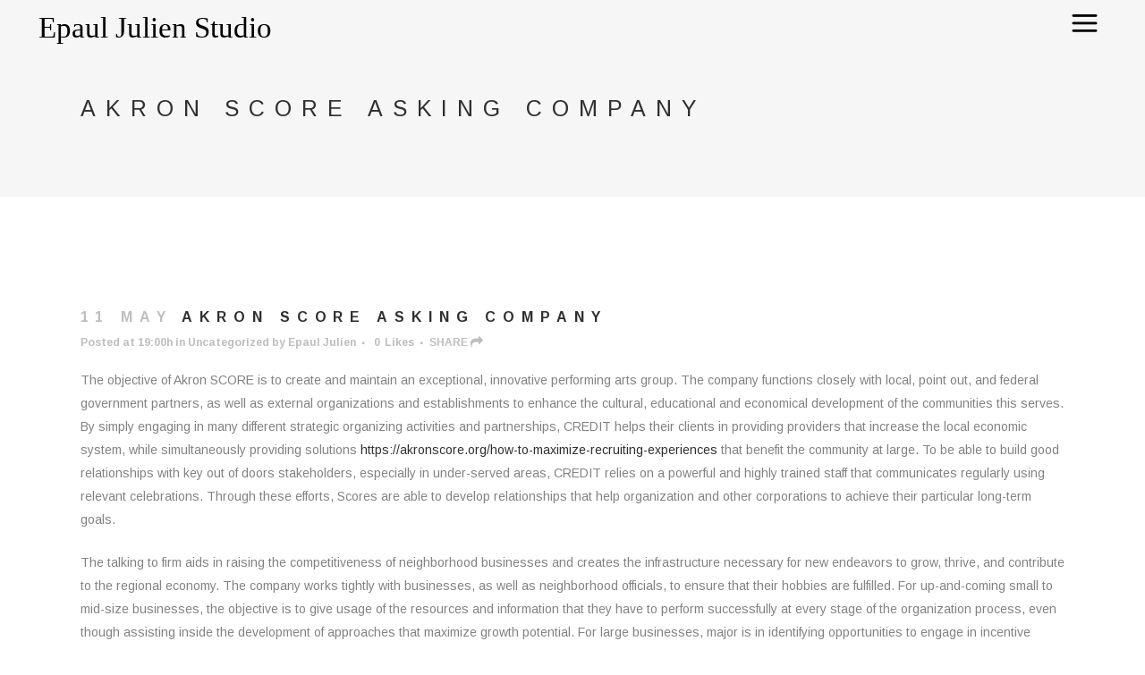

--- FILE ---
content_type: text/html; charset=UTF-8
request_url: https://www.epauljulien.com/2021/05/11/akron-score-asking-company/
body_size: 10294
content:
<!DOCTYPE html>
<html lang="en-US">
<head>
	<meta charset="UTF-8" />
	
	<title>EPAUL JULIEN |   Akron SCORE Asking Company</title>

	
			
						<meta name="viewport" content="width=device-width,initial-scale=1,user-scalable=no">
		
	<link rel="profile" href="https://gmpg.org/xfn/11" />
	<link rel="pingback" href="https://www.epauljulien.com/xmlrpc.php" />
	<link rel="shortcut icon" type="image/x-icon" href="https://epauljulien.msfglobal.net/wp-content/themes/bridge/img/favicon.ico">
	<link rel="apple-touch-icon" href="https://epauljulien.msfglobal.net/wp-content/themes/bridge/img/favicon.ico"/>
	<link href='//fonts.googleapis.com/css?family=Raleway:100,200,300,400,500,600,700,800,900,300italic,400italic|Arimo:100,200,300,400,500,600,700,800,900,300italic,400italic|Raleway:100,200,300,400,500,600,700,800,900,300italic,400italic&subset=latin,latin-ext' rel='stylesheet' type='text/css'>
<script type="application/javascript">var QodeAjaxUrl = "https://www.epauljulien.com/wp-admin/admin-ajax.php"</script><meta name='robots' content='max-image-preview:large' />
<link rel='dns-prefetch' href='//maps.googleapis.com' />
<link rel="alternate" type="application/rss+xml" title="EPAUL JULIEN &raquo; Feed" href="https://www.epauljulien.com/feed/" />
<link rel="alternate" type="application/rss+xml" title="EPAUL JULIEN &raquo; Comments Feed" href="https://www.epauljulien.com/comments/feed/" />
<link rel="alternate" type="application/rss+xml" title="EPAUL JULIEN &raquo; Akron SCORE Asking Company Comments Feed" href="https://www.epauljulien.com/2021/05/11/akron-score-asking-company/feed/" />
<script type="text/javascript">
window._wpemojiSettings = {"baseUrl":"https:\/\/s.w.org\/images\/core\/emoji\/14.0.0\/72x72\/","ext":".png","svgUrl":"https:\/\/s.w.org\/images\/core\/emoji\/14.0.0\/svg\/","svgExt":".svg","source":{"concatemoji":"https:\/\/www.epauljulien.com\/wp-includes\/js\/wp-emoji-release.min.js?ver=6.1.9"}};
/*! This file is auto-generated */
!function(e,a,t){var n,r,o,i=a.createElement("canvas"),p=i.getContext&&i.getContext("2d");function s(e,t){var a=String.fromCharCode,e=(p.clearRect(0,0,i.width,i.height),p.fillText(a.apply(this,e),0,0),i.toDataURL());return p.clearRect(0,0,i.width,i.height),p.fillText(a.apply(this,t),0,0),e===i.toDataURL()}function c(e){var t=a.createElement("script");t.src=e,t.defer=t.type="text/javascript",a.getElementsByTagName("head")[0].appendChild(t)}for(o=Array("flag","emoji"),t.supports={everything:!0,everythingExceptFlag:!0},r=0;r<o.length;r++)t.supports[o[r]]=function(e){if(p&&p.fillText)switch(p.textBaseline="top",p.font="600 32px Arial",e){case"flag":return s([127987,65039,8205,9895,65039],[127987,65039,8203,9895,65039])?!1:!s([55356,56826,55356,56819],[55356,56826,8203,55356,56819])&&!s([55356,57332,56128,56423,56128,56418,56128,56421,56128,56430,56128,56423,56128,56447],[55356,57332,8203,56128,56423,8203,56128,56418,8203,56128,56421,8203,56128,56430,8203,56128,56423,8203,56128,56447]);case"emoji":return!s([129777,127995,8205,129778,127999],[129777,127995,8203,129778,127999])}return!1}(o[r]),t.supports.everything=t.supports.everything&&t.supports[o[r]],"flag"!==o[r]&&(t.supports.everythingExceptFlag=t.supports.everythingExceptFlag&&t.supports[o[r]]);t.supports.everythingExceptFlag=t.supports.everythingExceptFlag&&!t.supports.flag,t.DOMReady=!1,t.readyCallback=function(){t.DOMReady=!0},t.supports.everything||(n=function(){t.readyCallback()},a.addEventListener?(a.addEventListener("DOMContentLoaded",n,!1),e.addEventListener("load",n,!1)):(e.attachEvent("onload",n),a.attachEvent("onreadystatechange",function(){"complete"===a.readyState&&t.readyCallback()})),(e=t.source||{}).concatemoji?c(e.concatemoji):e.wpemoji&&e.twemoji&&(c(e.twemoji),c(e.wpemoji)))}(window,document,window._wpemojiSettings);
</script>
<style type="text/css">
img.wp-smiley,
img.emoji {
	display: inline !important;
	border: none !important;
	box-shadow: none !important;
	height: 1em !important;
	width: 1em !important;
	margin: 0 0.07em !important;
	vertical-align: -0.1em !important;
	background: none !important;
	padding: 0 !important;
}
</style>
	<link rel='stylesheet' id='layerslider-css' href='https://www.epauljulien.com/wp-content/plugins/LayerSlider/static/layerslider/css/layerslider.css?ver=6.5.5' type='text/css' media='all' />
<link rel='stylesheet' id='wp-block-library-css' href='https://www.epauljulien.com/wp-includes/css/dist/block-library/style.min.css?ver=6.1.9' type='text/css' media='all' />
<link rel='stylesheet' id='classic-theme-styles-css' href='https://www.epauljulien.com/wp-includes/css/classic-themes.min.css?ver=1' type='text/css' media='all' />
<style id='global-styles-inline-css' type='text/css'>
body{--wp--preset--color--black: #000000;--wp--preset--color--cyan-bluish-gray: #abb8c3;--wp--preset--color--white: #ffffff;--wp--preset--color--pale-pink: #f78da7;--wp--preset--color--vivid-red: #cf2e2e;--wp--preset--color--luminous-vivid-orange: #ff6900;--wp--preset--color--luminous-vivid-amber: #fcb900;--wp--preset--color--light-green-cyan: #7bdcb5;--wp--preset--color--vivid-green-cyan: #00d084;--wp--preset--color--pale-cyan-blue: #8ed1fc;--wp--preset--color--vivid-cyan-blue: #0693e3;--wp--preset--color--vivid-purple: #9b51e0;--wp--preset--gradient--vivid-cyan-blue-to-vivid-purple: linear-gradient(135deg,rgba(6,147,227,1) 0%,rgb(155,81,224) 100%);--wp--preset--gradient--light-green-cyan-to-vivid-green-cyan: linear-gradient(135deg,rgb(122,220,180) 0%,rgb(0,208,130) 100%);--wp--preset--gradient--luminous-vivid-amber-to-luminous-vivid-orange: linear-gradient(135deg,rgba(252,185,0,1) 0%,rgba(255,105,0,1) 100%);--wp--preset--gradient--luminous-vivid-orange-to-vivid-red: linear-gradient(135deg,rgba(255,105,0,1) 0%,rgb(207,46,46) 100%);--wp--preset--gradient--very-light-gray-to-cyan-bluish-gray: linear-gradient(135deg,rgb(238,238,238) 0%,rgb(169,184,195) 100%);--wp--preset--gradient--cool-to-warm-spectrum: linear-gradient(135deg,rgb(74,234,220) 0%,rgb(151,120,209) 20%,rgb(207,42,186) 40%,rgb(238,44,130) 60%,rgb(251,105,98) 80%,rgb(254,248,76) 100%);--wp--preset--gradient--blush-light-purple: linear-gradient(135deg,rgb(255,206,236) 0%,rgb(152,150,240) 100%);--wp--preset--gradient--blush-bordeaux: linear-gradient(135deg,rgb(254,205,165) 0%,rgb(254,45,45) 50%,rgb(107,0,62) 100%);--wp--preset--gradient--luminous-dusk: linear-gradient(135deg,rgb(255,203,112) 0%,rgb(199,81,192) 50%,rgb(65,88,208) 100%);--wp--preset--gradient--pale-ocean: linear-gradient(135deg,rgb(255,245,203) 0%,rgb(182,227,212) 50%,rgb(51,167,181) 100%);--wp--preset--gradient--electric-grass: linear-gradient(135deg,rgb(202,248,128) 0%,rgb(113,206,126) 100%);--wp--preset--gradient--midnight: linear-gradient(135deg,rgb(2,3,129) 0%,rgb(40,116,252) 100%);--wp--preset--duotone--dark-grayscale: url('#wp-duotone-dark-grayscale');--wp--preset--duotone--grayscale: url('#wp-duotone-grayscale');--wp--preset--duotone--purple-yellow: url('#wp-duotone-purple-yellow');--wp--preset--duotone--blue-red: url('#wp-duotone-blue-red');--wp--preset--duotone--midnight: url('#wp-duotone-midnight');--wp--preset--duotone--magenta-yellow: url('#wp-duotone-magenta-yellow');--wp--preset--duotone--purple-green: url('#wp-duotone-purple-green');--wp--preset--duotone--blue-orange: url('#wp-duotone-blue-orange');--wp--preset--font-size--small: 13px;--wp--preset--font-size--medium: 20px;--wp--preset--font-size--large: 36px;--wp--preset--font-size--x-large: 42px;--wp--preset--spacing--20: 0.44rem;--wp--preset--spacing--30: 0.67rem;--wp--preset--spacing--40: 1rem;--wp--preset--spacing--50: 1.5rem;--wp--preset--spacing--60: 2.25rem;--wp--preset--spacing--70: 3.38rem;--wp--preset--spacing--80: 5.06rem;}:where(.is-layout-flex){gap: 0.5em;}body .is-layout-flow > .alignleft{float: left;margin-inline-start: 0;margin-inline-end: 2em;}body .is-layout-flow > .alignright{float: right;margin-inline-start: 2em;margin-inline-end: 0;}body .is-layout-flow > .aligncenter{margin-left: auto !important;margin-right: auto !important;}body .is-layout-constrained > .alignleft{float: left;margin-inline-start: 0;margin-inline-end: 2em;}body .is-layout-constrained > .alignright{float: right;margin-inline-start: 2em;margin-inline-end: 0;}body .is-layout-constrained > .aligncenter{margin-left: auto !important;margin-right: auto !important;}body .is-layout-constrained > :where(:not(.alignleft):not(.alignright):not(.alignfull)){max-width: var(--wp--style--global--content-size);margin-left: auto !important;margin-right: auto !important;}body .is-layout-constrained > .alignwide{max-width: var(--wp--style--global--wide-size);}body .is-layout-flex{display: flex;}body .is-layout-flex{flex-wrap: wrap;align-items: center;}body .is-layout-flex > *{margin: 0;}:where(.wp-block-columns.is-layout-flex){gap: 2em;}.has-black-color{color: var(--wp--preset--color--black) !important;}.has-cyan-bluish-gray-color{color: var(--wp--preset--color--cyan-bluish-gray) !important;}.has-white-color{color: var(--wp--preset--color--white) !important;}.has-pale-pink-color{color: var(--wp--preset--color--pale-pink) !important;}.has-vivid-red-color{color: var(--wp--preset--color--vivid-red) !important;}.has-luminous-vivid-orange-color{color: var(--wp--preset--color--luminous-vivid-orange) !important;}.has-luminous-vivid-amber-color{color: var(--wp--preset--color--luminous-vivid-amber) !important;}.has-light-green-cyan-color{color: var(--wp--preset--color--light-green-cyan) !important;}.has-vivid-green-cyan-color{color: var(--wp--preset--color--vivid-green-cyan) !important;}.has-pale-cyan-blue-color{color: var(--wp--preset--color--pale-cyan-blue) !important;}.has-vivid-cyan-blue-color{color: var(--wp--preset--color--vivid-cyan-blue) !important;}.has-vivid-purple-color{color: var(--wp--preset--color--vivid-purple) !important;}.has-black-background-color{background-color: var(--wp--preset--color--black) !important;}.has-cyan-bluish-gray-background-color{background-color: var(--wp--preset--color--cyan-bluish-gray) !important;}.has-white-background-color{background-color: var(--wp--preset--color--white) !important;}.has-pale-pink-background-color{background-color: var(--wp--preset--color--pale-pink) !important;}.has-vivid-red-background-color{background-color: var(--wp--preset--color--vivid-red) !important;}.has-luminous-vivid-orange-background-color{background-color: var(--wp--preset--color--luminous-vivid-orange) !important;}.has-luminous-vivid-amber-background-color{background-color: var(--wp--preset--color--luminous-vivid-amber) !important;}.has-light-green-cyan-background-color{background-color: var(--wp--preset--color--light-green-cyan) !important;}.has-vivid-green-cyan-background-color{background-color: var(--wp--preset--color--vivid-green-cyan) !important;}.has-pale-cyan-blue-background-color{background-color: var(--wp--preset--color--pale-cyan-blue) !important;}.has-vivid-cyan-blue-background-color{background-color: var(--wp--preset--color--vivid-cyan-blue) !important;}.has-vivid-purple-background-color{background-color: var(--wp--preset--color--vivid-purple) !important;}.has-black-border-color{border-color: var(--wp--preset--color--black) !important;}.has-cyan-bluish-gray-border-color{border-color: var(--wp--preset--color--cyan-bluish-gray) !important;}.has-white-border-color{border-color: var(--wp--preset--color--white) !important;}.has-pale-pink-border-color{border-color: var(--wp--preset--color--pale-pink) !important;}.has-vivid-red-border-color{border-color: var(--wp--preset--color--vivid-red) !important;}.has-luminous-vivid-orange-border-color{border-color: var(--wp--preset--color--luminous-vivid-orange) !important;}.has-luminous-vivid-amber-border-color{border-color: var(--wp--preset--color--luminous-vivid-amber) !important;}.has-light-green-cyan-border-color{border-color: var(--wp--preset--color--light-green-cyan) !important;}.has-vivid-green-cyan-border-color{border-color: var(--wp--preset--color--vivid-green-cyan) !important;}.has-pale-cyan-blue-border-color{border-color: var(--wp--preset--color--pale-cyan-blue) !important;}.has-vivid-cyan-blue-border-color{border-color: var(--wp--preset--color--vivid-cyan-blue) !important;}.has-vivid-purple-border-color{border-color: var(--wp--preset--color--vivid-purple) !important;}.has-vivid-cyan-blue-to-vivid-purple-gradient-background{background: var(--wp--preset--gradient--vivid-cyan-blue-to-vivid-purple) !important;}.has-light-green-cyan-to-vivid-green-cyan-gradient-background{background: var(--wp--preset--gradient--light-green-cyan-to-vivid-green-cyan) !important;}.has-luminous-vivid-amber-to-luminous-vivid-orange-gradient-background{background: var(--wp--preset--gradient--luminous-vivid-amber-to-luminous-vivid-orange) !important;}.has-luminous-vivid-orange-to-vivid-red-gradient-background{background: var(--wp--preset--gradient--luminous-vivid-orange-to-vivid-red) !important;}.has-very-light-gray-to-cyan-bluish-gray-gradient-background{background: var(--wp--preset--gradient--very-light-gray-to-cyan-bluish-gray) !important;}.has-cool-to-warm-spectrum-gradient-background{background: var(--wp--preset--gradient--cool-to-warm-spectrum) !important;}.has-blush-light-purple-gradient-background{background: var(--wp--preset--gradient--blush-light-purple) !important;}.has-blush-bordeaux-gradient-background{background: var(--wp--preset--gradient--blush-bordeaux) !important;}.has-luminous-dusk-gradient-background{background: var(--wp--preset--gradient--luminous-dusk) !important;}.has-pale-ocean-gradient-background{background: var(--wp--preset--gradient--pale-ocean) !important;}.has-electric-grass-gradient-background{background: var(--wp--preset--gradient--electric-grass) !important;}.has-midnight-gradient-background{background: var(--wp--preset--gradient--midnight) !important;}.has-small-font-size{font-size: var(--wp--preset--font-size--small) !important;}.has-medium-font-size{font-size: var(--wp--preset--font-size--medium) !important;}.has-large-font-size{font-size: var(--wp--preset--font-size--large) !important;}.has-x-large-font-size{font-size: var(--wp--preset--font-size--x-large) !important;}
.wp-block-navigation a:where(:not(.wp-element-button)){color: inherit;}
:where(.wp-block-columns.is-layout-flex){gap: 2em;}
.wp-block-pullquote{font-size: 1.5em;line-height: 1.6;}
</style>
<link rel='stylesheet' id='contact-form-7-css' href='https://www.epauljulien.com/wp-content/plugins/contact-form-7/includes/css/styles.css?ver=5.1.9' type='text/css' media='all' />
<link rel='stylesheet' id='default_style-css' href='https://www.epauljulien.com/wp-content/themes/bridge/style.css?ver=6.1.9' type='text/css' media='all' />
<link rel='stylesheet' id='qode_font_awesome-css' href='https://www.epauljulien.com/wp-content/themes/bridge/css/font-awesome/css/font-awesome.min.css?ver=6.1.9' type='text/css' media='all' />
<link rel='stylesheet' id='qode_font_elegant-css' href='https://www.epauljulien.com/wp-content/themes/bridge/css/elegant-icons/style.min.css?ver=6.1.9' type='text/css' media='all' />
<link rel='stylesheet' id='qode_linea_icons-css' href='https://www.epauljulien.com/wp-content/themes/bridge/css/linea-icons/style.css?ver=6.1.9' type='text/css' media='all' />
<link rel='stylesheet' id='stylesheet-css' href='https://www.epauljulien.com/wp-content/themes/bridge/css/stylesheet.min.css?ver=6.1.9' type='text/css' media='all' />
<link rel='stylesheet' id='qode_print-css' href='https://www.epauljulien.com/wp-content/themes/bridge/css/print.css?ver=6.1.9' type='text/css' media='all' />
<link rel='stylesheet' id='mac_stylesheet-css' href='https://www.epauljulien.com/wp-content/themes/bridge/css/mac_stylesheet.css?ver=6.1.9' type='text/css' media='all' />
<link rel='stylesheet' id='webkit-css' href='https://www.epauljulien.com/wp-content/themes/bridge/css/webkit_stylesheet.css?ver=6.1.9' type='text/css' media='all' />
<link rel='stylesheet' id='style_dynamic-css' href='https://www.epauljulien.com/wp-content/themes/bridge/css/style_dynamic.css?ver=1609360929' type='text/css' media='all' />
<link rel='stylesheet' id='responsive-css' href='https://www.epauljulien.com/wp-content/themes/bridge/css/responsive.min.css?ver=6.1.9' type='text/css' media='all' />
<link rel='stylesheet' id='style_dynamic_responsive-css' href='https://www.epauljulien.com/wp-content/themes/bridge/css/style_dynamic_responsive.css?ver=1609360929' type='text/css' media='all' />
<link rel='stylesheet' id='js_composer_front-css' href='https://www.epauljulien.com/wp-content/plugins/js_composer/assets/css/js_composer.min.css?ver=6.10.0' type='text/css' media='all' />
<link rel='stylesheet' id='custom_css-css' href='https://www.epauljulien.com/wp-content/themes/bridge/css/custom_css.css?ver=1609360929' type='text/css' media='all' />
<link rel='stylesheet' id='childstyle-css' href='https://www.epauljulien.com/wp-content/themes/bridge-child/style.css?ver=6.1.9' type='text/css' media='all' />
<script type='text/javascript' id='layerslider-greensock-js-extra'>
/* <![CDATA[ */
var LS_Meta = {"v":"6.5.5"};
/* ]]> */
</script>
<script type='text/javascript' data-cfasync="false" src='https://www.epauljulien.com/wp-content/plugins/LayerSlider/static/layerslider/js/greensock.js?ver=1.19.0' id='layerslider-greensock-js'></script>
<script type='text/javascript' src='https://www.epauljulien.com/wp-includes/js/jquery/jquery.min.js?ver=3.6.1' id='jquery-core-js'></script>
<script type='text/javascript' src='https://www.epauljulien.com/wp-includes/js/jquery/jquery-migrate.min.js?ver=3.3.2' id='jquery-migrate-js'></script>
<script type='text/javascript' data-cfasync="false" src='https://www.epauljulien.com/wp-content/plugins/LayerSlider/static/layerslider/js/layerslider.kreaturamedia.jquery.js?ver=6.5.5' id='layerslider-js'></script>
<script type='text/javascript' data-cfasync="false" src='https://www.epauljulien.com/wp-content/plugins/LayerSlider/static/layerslider/js/layerslider.transitions.js?ver=6.5.5' id='layerslider-transitions-js'></script>
<meta name="generator" content="Powered by LayerSlider 6.5.5 - Multi-Purpose, Responsive, Parallax, Mobile-Friendly Slider Plugin for WordPress." />
<!-- LayerSlider updates and docs at: https://layerslider.kreaturamedia.com -->
<link rel="https://api.w.org/" href="https://www.epauljulien.com/wp-json/" /><link rel="alternate" type="application/json" href="https://www.epauljulien.com/wp-json/wp/v2/posts/1847" /><link rel="EditURI" type="application/rsd+xml" title="RSD" href="https://www.epauljulien.com/xmlrpc.php?rsd" />
<link rel="wlwmanifest" type="application/wlwmanifest+xml" href="https://www.epauljulien.com/wp-includes/wlwmanifest.xml" />
<meta name="generator" content="WordPress 6.1.9" />
<link rel="canonical" href="https://www.epauljulien.com/2021/05/11/akron-score-asking-company/" />
<link rel='shortlink' href='https://www.epauljulien.com/?p=1847' />
<link rel="alternate" type="application/json+oembed" href="https://www.epauljulien.com/wp-json/oembed/1.0/embed?url=https%3A%2F%2Fwww.epauljulien.com%2F2021%2F05%2F11%2Fakron-score-asking-company%2F" />
<link rel="alternate" type="text/xml+oembed" href="https://www.epauljulien.com/wp-json/oembed/1.0/embed?url=https%3A%2F%2Fwww.epauljulien.com%2F2021%2F05%2F11%2Fakron-score-asking-company%2F&#038;format=xml" />
<meta name="generator" content="Powered by WPBakery Page Builder - drag and drop page builder for WordPress."/>
		<style type="text/css" id="wp-custom-css">
			/*
You can add your own CSS here.

Click the help icon above to learn more.
*/
.woocommerce ul.products li.product .image-wrapper img {
    width: 100%;
}
h1.wc_heading {
    font-family: Helvetica;
    font-size: 85px;
	font-weight: 200;
    letter-spacing: 20px;
}
a#wc_button,
input.wpcf7-form-control.wpcf7-submit 
{
    border: 1.4px solid !important;
    font-family: Helvetica;
    font-weight: bold;
    font-size: 14px;
    line-height: 72px;
    height: 72px;
    font-weight: 700;
    padding-left: 54px;
    padding-right: 54px;
    border-radius: 0px;
    letter-spacing: 5px !important;
    -moz-border-radius: 0px;
    -webkit-border-radius: 0px;
}
a#wc_button:hover,
input.wpcf7-form-control.wpcf7-submit:hover 
{
    background-color: #F6F6F6 !important;
    color: #DBAE2B !important;
    font-size: 14px;
    border-color: #F6F6F6 !important;
    letter-spacing: 5px !important;
}
h3.portfolio_title.entry_title a {
    font-weight: bold;
    font-size: 25px;
}
h3.portfolio_title.entry_title {
    font-family: Helvetica;
    font-weight: bold;
}
.projects_masonry_holder .project_category {
    font-family: Helvetica;
    font-weight: lighter !important;
    font-size: 17px !important;
    color: white;
}
.projects_masonry_holder .text_holder {
 
    background-color: rgba(40,146,119,0.85);
   
   
}
h1.wc_page_heading {
    font-family: Helvetica;
    font-size: 75px;
    font-weight: lighter;
    font-style: italic;
}
h5.blockquote-text {
    text-align: center;
}
h5.blockquote-text {
    text-align: center;
    font-family: Helvetica;
    font-weight: lighter;
    font-style: italic;
}
.wc_download.wpb_column.vc_column_container.vc_col-sm-4 {
    text-align: center;
}
a#wc_download {
    padding-top: 20px;
    padding-bottom: 20px;
}
p.footer-logo {
    font-size: 56px;
    font-family: Playfair Display;
    font-weight: normal;
    font-style: italic;
    text-align: center;
    margin-bottom: 5px;
}
.home footer {
    display: none;
}
.q_logo img {
    display: block;
    opacity: 1;
    position: absolute;
    width: auto!important;
    max-width: none;
    -webkit-transition: opacity .6s ease-in-out;
    transition: opacity .6s ease-in-out;
    max-width: 270px;
}
.qbutton:hover, .qbutton.medium:hover, #submit_comment:hover, .load_more a:hover, .blog_load_more_button a:hover, .post-password-form input[type='submit']:hover, input.wpcf7-form-control.wpcf7-submit:not([disabled]):hover, .woocommerce table.cart td.actions input[type="submit"]:hover, .woocommerce input#place_order:hover, .woocommerce-page input[type="submit"]:hover, .woocommerce .button:hover {
    color: #DBAE2B;
}
.title .title_subtitle_holder h1 {
    font-size: 42px;
}
.blog_large_image h2 a:hover {
    color: #DBAE2B;
}
.blog_holder.blog_large_image article:not(.format-quote):not(.format-link) .post_text_inner .post_info a:hover, .blog_holder.blog_large_image article:not(.format-quote):not(.format-link) .post_text_inner .post_info a:hover span, .blog_holder.blog_single article:not(.format-quote):not(.format-link) .post_text_inner .post_info a:hover, .blog_holder.blog_single article:not(.format-quote):not(.format-link) .post_text_inner .post_info a:hover span {
    color: #DBAE2B !important;
}
nav.popup_menu ul li a:hover, nav.popup_menu ul li h6:hover {
    color: #DBAE2B;
}
.side_menu_button .popup_menu.opened:hover {
    color: #DBAE2B;
}
.side_menu_button > a:hover, .mobile_menu_button span:hover, .popup_menu:hover .line, .popup_menu:hover .line:after, .popup_menu:hover .line:before {
    color: #DBAE2B;
}
.social_share_dropdown ul li a:hover i {
    color: #DBAE2B!important;
}
span.social_share_title {
    font-family: Helvetica;
    font-weight: bold;
    text-transform: uppercase;
    font-size: 12px;
}
span.social_share_title:after {
    content: "\f064";
    speak: none;
    font-style: normal;
    font-weight: normal;
    font-variant: normal;
    text-transform: none;
    line-height: 1;
    -webkit-font-smoothing: antialiased;
    font-size: 14px;
    font-family: FontAwesome;
    margin-left: 3px;
}
.flexslider .slides img, .portfolio_slider .portfolio_slides img, .qode_carousels .slides img {
    max-height: 800px;
}
.flex-direction-nav a:hover i, body div.pp_default a.pp_next:hover:after, body div.pp_default a.pp_previous:hover:after, body a.pp_next:hover:after, body a.pp_previous:hover:after, .flexslider:hover .flex-direction-nav a.flex-prev:hover i, .flexslider:hover .flex-direction-nav a.flex-next:hover i, .portfolio_slider:hover .flex-direction-nav a.flex-prev:hover i, .portfolio_slider:hover .flex-direction-nav a.flex-next:hover i {
    color: #DBAE2B;
}
.full_screen_inner {
    visibility: initial;
}
.flexslider {
    max-height: 800px;
}



aside .widget ul li 
{
    width: 41%;
    display: inline-block;
    margin-right: 8%;
}
@media (max-width: 1000px)
{
   
    h5.blockquote-text br 
    {
        display: none;
    }
    header .q_logo img.mobile 
    {
        margin-top: 0px;
		max-width: 180px;
    }
   
}
@media (max-width: 480px)
{
    a#wc_button 
    {
        padding-left: 14px;
        padding-right: 14px;
        font-size: 12px;
    }
    h1.wc_heading 
    {
        font-size: 50px;
    }  
    .title .title_subtitle_holder h1 
    {
        font-size: 30px;
    }

} 

nav.popup_menu a {font-family: Helvetica; font-weight: 400 !important;}

.popup_menu_opened header .q_logo img.popup {display:none;}		</style>
		<noscript><style> .wpb_animate_when_almost_visible { opacity: 1; }</style></noscript></head>

<body data-rsssl=1 class="post-template-default single single-post postid-1847 single-format-standard ajax_fade page_not_loaded  qode_grid_1300 qode_popup_menu_push_text_top qode-content-sidebar-responsive qode-child-theme-ver-1.0.0 qode-theme-ver-11.2 qode-theme-bridge wpb-js-composer js-comp-ver-6.10.0 vc_responsive" itemscope itemtype="http://schema.org/WebPage">

						<div class="wrapper">
	<div class="wrapper_inner">
	<!-- Google Analytics start -->
		<!-- Google Analytics end -->

	


<header class=" scroll_header_top_area dark regular transparent header_style_on_scroll page_header">
    <div class="header_inner clearfix">

		<div class="header_top_bottom_holder">
		<div class="header_bottom clearfix" style=' background-color:rgba(255, 255, 255, 0);' >
		                    					<div class="header_inner_left">
                        												<div class="logo_wrapper">
                            							<div class="q_logo">
								<a itemprop="url" href="https://www.epauljulien.com/">
									<img itemprop="image" class="normal" src="https://www.epauljulien.com/wp-content/uploads/2018/01/Epaul-Logo.svg" alt="Logo"/>
									<img itemprop="image" class="light" src="https://www.epauljulien.com/wp-content/uploads/2018/01/Epaul-Logo.svg" alt="Logo"/>
									<img itemprop="image" class="dark" src="https://www.epauljulien.com/wp-content/uploads/2018/01/Epaul-Logo.svg" alt="Logo"/>
									<img itemprop="image" class="sticky" src="https://www.epauljulien.com/wp-content/uploads/2018/01/Epaul-Logo.svg" alt="Logo"/>
									<img itemprop="image" class="mobile" src="https://www.epauljulien.com/wp-content/uploads/2018/01/Epaul-Logo.svg" alt="Logo"/>
																			<img itemprop="image" class="popup" src="https://www.epauljulien.com/wp-content/uploads/2018/01/Epaul-Logo.svg" alt="Logo"/>
																	</a>
							</div>
                            						</div>
                                                					</div>
                    					                                                							<div class="header_inner_right">
                                <div class="side_menu_button_wrapper right">
																		                                    <div class="side_menu_button">
									
										                                                                                    <a href="javascript:void(0)" class="popup_menu normal qode_popup_menu_push_text_top">
                                            	                                        			<span class="icon_menu"></span>
                                        			
                                        	</a>
                                                                                                                    </div>
                                </div>
							</div>
												
						
						<nav class="main_menu drop_down right">
												</nav>
						                        										<nav class="mobile_menu">
                        					</nav>
				</div>
	</div>
	</div>

</header>
		

    		<a id='back_to_top' href='#'>
			<span class="fa-stack">
				<i class="fa fa-arrow-up" style=""></i>
			</span>
		</a>
	            <div class="popup_menu_holder_outer">
            <div class="popup_menu_holder">
                <div class="popup_menu_holder_inner">
                    <nav class="popup_menu">
                        <ul id="menu-fullscreen-menu" class=""><li id="popup-menu-item-229" class="menu-item menu-item-type-post_type menu-item-object-page menu-item-home "></li>
<li id="popup-menu-item-259" class="menu-item menu-item-type-post_type menu-item-object-page "><a href="https://www.epauljulien.com/work/" class=""><span>Work</span></a></li>
<li id="popup-menu-item-303" class="menu-item menu-item-type-post_type menu-item-object-page "><a href="https://www.epauljulien.com/projects/" class=""><span>Projects</span></a></li>
<li id="popup-menu-item-257" class="menu-item menu-item-type-post_type menu-item-object-page "><a href="https://www.epauljulien.com/news/" class=""><span>News</span></a></li>
<li id="popup-menu-item-414" class="menu-item menu-item-type-post_type menu-item-object-page "><a href="https://www.epauljulien.com/information/" class=""><span>Information</span></a></li>
<li id="popup-menu-item-239" class="menu-item menu-item-type-post_type menu-item-object-page "><a href="https://www.epauljulien.com/contact/" class=""><span>Contact</span></a></li>
</ul>                    </nav>
                    						<div class="popup_menu_widget_holder"><div>
							<span class='q_social_icon_holder normal_social' data-color=#303030 data-hover-color=#DBAE2B><a itemprop='url' href='https://www.facebook.com/Epauljulien/' target='_self'><span aria-hidden="true" class="qode_icon_font_elegant social_facebook  simple_social" style="color: #303030;margin: 0 12px 0 0;font-size: 11px;" ></span></a></span><span class='q_social_icon_holder normal_social' data-color=#303030 data-hover-color=#DBAE2B><a itemprop='url' href='https://www.instagram.com/epauljulien/' target='_blank'><span aria-hidden="true" class="qode_icon_font_elegant social_instagram  simple_social" style="color: #303030;margin: 0 12px 0 0;font-size: 11px;" ></span></a></span><span class='q_social_icon_holder normal_social' data-color=#303030 data-hover-color=#DBAE2B><a itemprop='url' href='https://twitter.com/1epauljulien' target='_blank'><span aria-hidden="true" class="qode_icon_font_elegant social_twitter  simple_social" style="color: #303030;margin: 0 14px 0 0;font-size: 11px;" ></span></a></span><span class='q_social_icon_holder normal_social' data-color=#303030 data-hover-color=#DBAE2B><a itemprop='url' href='https://www.youtube.com/channel/UCJGh7WjFdUmtqU50XmT321Q' target='_blank'><span aria-hidden="true" class="qode_icon_font_elegant social_youtube  simple_social" style="color: #303030;margin: 0 14px 0 0;font-size: 10px;" ></span></a></span><span class='q_social_icon_holder normal_social' data-color=#303030 data-hover-color=#DBAE2B><a itemprop='url' href='https://www.linkedin.com/in/epauljulien' target='_blank'><span aria-hidden="true" class="qode_icon_font_elegant social_linkedin  simple_social" style="color: #303030;margin: 0 0 0 0;font-size: 11px;" ></span></a></span>						</div></div>
					                </div>
            </div>
        </div>
    	
    
		
	
    
<div class="content ">
							<div class="meta">

					
        <div class="seo_title">EPAUL JULIEN |   Akron SCORE Asking Company</div>

        


                        
					<span id="qode_page_id">1847</span>
					<div class="body_classes">post-template-default,single,single-post,postid-1847,single-format-standard,ajax_fade,page_not_loaded,,qode_grid_1300,qode_popup_menu_push_text_top,qode-content-sidebar-responsive,qode-child-theme-ver-1.0.0,qode-theme-ver-11.2,qode-theme-bridge,wpb-js-composer js-comp-ver-6.10.0,vc_responsive</div>
				</div>
						<div class="content_inner  ">
													<div class="title_outer title_without_animation"    data-height="220">
		<div class="title title_size_small  position_left " style="height:220px;background-color:#f6f6f6;">
			<div class="image not_responsive"></div>
										<div class="title_holder"  style="padding-top:23px;height:197px;">
					<div class="container">
						<div class="container_inner clearfix">
								<div class="title_subtitle_holder" >
                                                                																		<h1 ><span>Akron SCORE Asking Company</span></h1>
																	
																										                                                            </div>
						</div>
					</div>
				</div>
								</div>
			</div>
										<div class="container">
														<div class="container_inner default_template_holder" >
															<div class="blog_single blog_holder">
								<article id="post-1847" class="post-1847 post type-post status-publish format-standard hentry category-uncategorized">
			<div class="post_content_holder">
								<div class="post_text">
					<div class="post_text_inner">
						<h2 itemprop="name" class="entry_title"><span itemprop="dateCreated" class="date entry_date updated">11 May<meta itemprop="interactionCount" content="UserComments: 0"/></span> Akron SCORE Asking Company</h2>
						<div class="post_info">
							<span class="time">Posted at 19:00h</span>
							in <a href="https://www.epauljulien.com/category/uncategorized/" rel="category tag">Uncategorized</a>							<span class="post_author">
								by								<a itemprop="author" class="post_author_link" href="https://www.epauljulien.com/author/epauljulien/">Epaul Julien</a>
							</span>
							                                        <span class="dots"><i class="fa fa-square"></i></span>
        <div class="blog_like">
            <a  href="#" class="qode-like" id="qode-like-1847" title="Like this">0<span>  Likes</span></a>        </div>
                <span class="dots"><i class="fa fa-square"></i></span><div class="blog_share qode_share"><div class="social_share_holder"><a href="javascript:void(0)" target="_self"><span class="social_share_title">Share</span></a><div class="social_share_dropdown"><div class="inner_arrow"></div><ul><li class="facebook_share"><a href="javascript:void(0)" onclick="window.open('http://www.facebook.com/sharer.php?s=100&amp;p[title]=Akron+SCORE+Asking+Company&amp;p[url]=https%3A%2F%2Fwww.epauljulien.com%2F2021%2F05%2F11%2Fakron-score-asking-company%2F&amp;p[images][0]=&amp;p[summary]=The+objective+of+Akron+SCORE+is+to+create+and+maintain+an+exceptional%2C+innovative+performing+arts+group.+The+company+functions+closely+with+local%2C+point+out%2C+and+federal+government+partners%2C+as+well+as+external+organizations+and+establishments+to+enhance+the+cultural%2C+educational+and+economical+development+of+the+communities+this+serves.+By+simply+engaging+in+many+different+strategic...', 'sharer', 'toolbar=0,status=0,width=620,height=280');"><i class="fa fa-facebook"></i></a></li><li class="twitter_share"><a href="#" onclick="popUp=window.open('http://twitter.com/home?status=The+objective+of+Akron+SCORE+is+to+create+and+maintain+an+exceptional%2C+innovative+performing+arts+group.+The+company+https://www.epauljulien.com/2021/05/11/akron-score-asking-company/', 'popupwindow', 'scrollbars=yes,width=800,height=400');popUp.focus();return false;"><i class="fa fa-twitter"></i></a></li><li  class="linkedin_share"><a href="#" onclick="popUp=window.open('http://linkedin.com/shareArticle?mini=true&amp;url=https%3A%2F%2Fwww.epauljulien.com%2F2021%2F05%2F11%2Fakron-score-asking-company%2F&amp;title=Akron+SCORE+Asking+Company', 'popupwindow', 'scrollbars=yes,width=800,height=400');popUp.focus();return false"><i class="fa fa-linkedin"></i></a></li><li  class="pinterest_share"><a href="#" onclick="popUp=window.open('http://pinterest.com/pin/create/button/?url=https%3A%2F%2Fwww.epauljulien.com%2F2021%2F05%2F11%2Fakron-score-asking-company%2F&amp;description=Akron SCORE Asking Company&amp;media=', 'popupwindow', 'scrollbars=yes,width=800,height=400');popUp.focus();return false"><i class="fa fa-pinterest"></i></a></li></ul></div></div></div>    						</div>
						<p> The objective of Akron SCORE is to create and maintain an exceptional, innovative performing arts group. The company functions closely with local, point out, and federal government partners, as well as external organizations and establishments to enhance the cultural, educational and economical development of the communities this serves. By simply engaging in many different strategic organizing activities and partnerships, CREDIT helps their clients in providing providers that increase the local economic system, while simultaneously providing solutions  <a href="https://akronscore.org/how-to-maximize-recruiting-experiences/">https://akronscore.org/how-to-maximize-recruiting-experiences</a>  that benefit the community at large. To be able to build good relationships with key out of doors stakeholders, especially in under-served areas, CREDIT relies on a powerful and highly trained staff that    communicates regularly using relevant celebrations. Through these efforts, Scores are able to develop relationships that help organization and other corporations to achieve their particular long-term goals. </p>
</p>
<p> The talking to firm aids in raising the competitiveness of neighborhood businesses and creates the infrastructure necessary for new endeavors to grow, thrive, and contribute to the regional economy. The company works tightly with businesses, as well as neighborhood officials, to ensure that their hobbies are fulfilled. For up-and-coming small to mid-size businesses, the objective is to give    usage of the resources and information that they have to perform successfully at every stage of the organization process, even though assisting inside the development of approaches that maximize growth potential. For large businesses, major is in identifying    opportunities to engage in incentive programs that make jobs, maximize property attitudes, and improve the local overall economy. </p>
</p>
<p> SCORE&#8217;s capability to utilize it is wealth of resources and talent to bring regarding positive changes in the community is mostly a    display of its commitment to community engagement. Its dedication to improving the arts is most apparent when considering just how it acts the local childhood. Through its sponsorship in the Northeast Ohio Musicians Happening, SCORE has long been able to strengthen its position being a voice pertaining to the community in the wake of tragedy,    while helping to provide a invaluable resource for young ones that will serve as being a lifeline through the years. </p>
					</div>
				</div>
			</div>
		
	    	</article>													<br/><br/>						                        </div>

                    					</div>
                                 </div>
	


		
	</div>
</div>



	<footer >
		<div class="footer_inner clearfix">
							<div class="footer_bottom_holder">
                									<div class="footer_bottom">
				<span class='q_social_icon_holder normal_social' data-color=#303030 data-hover-color=#DBAE2B><a itemprop='url' href='https://www.facebook.com/Epauljulien/' target='_blank'><span aria-hidden="true" class="qode_icon_font_elegant social_facebook  simple_social" style="color: #303030;margin: 0 8px 0 0;font-size: 20px;" ></span></a></span><span class='q_social_icon_holder normal_social' data-color=#303030 data-hover-color=#DBAE2B><a itemprop='url' href='https://www.instagram.com/epauljulien/' target='_blank'><span aria-hidden="true" class="qode_icon_font_elegant social_instagram  simple_social" style="color: #303030;margin: 0 6px 0 0;font-size: 20px;" ></span></a></span><span class='q_social_icon_holder normal_social' data-color=#303030 data-hover-color=#DBAE2B><a itemprop='url' href='https://twitter.com/1epauljulien' target='_blank'><span aria-hidden="true" class="qode_icon_font_elegant social_twitter  simple_social" style="color: #303030;margin: 0 8px 0 0;font-size: 20px;" ></span></a></span><span class='q_social_icon_holder normal_social' data-color=#303030 data-hover-color=#DBAE2B><a itemprop='url' href='https://www.youtube.com/channel/UCJGh7WjFdUmtqU50XmT321Q' target='_blank'><span aria-hidden="true" class="qode_icon_font_elegant social_youtube  simple_social" style="color: #303030;margin: 0 9px 0 0;font-size: 20px;" ></span></a></span><span class='q_social_icon_holder normal_social' data-color=#303030 data-hover-color=#DBAE2B><a itemprop='url' href='https://www.linkedin.com/in/epauljulien' target='_blank'><span aria-hidden="true" class="qode_icon_font_elegant social_linkedin  simple_social" style="color: #303030;margin: 0 0 0 0;font-size: 20px;" ></span></a></span>			</div>
								</div>
				</div>
	</footer>
		
</div>
</div>
<script type='text/javascript' id='contact-form-7-js-extra'>
/* <![CDATA[ */
var wpcf7 = {"apiSettings":{"root":"https:\/\/www.epauljulien.com\/wp-json\/contact-form-7\/v1","namespace":"contact-form-7\/v1"},"cached":"1"};
/* ]]> */
</script>
<script type='text/javascript' src='https://www.epauljulien.com/wp-content/plugins/contact-form-7/includes/js/scripts.js?ver=5.1.9' id='contact-form-7-js'></script>
<script type='text/javascript' id='qode-like-js-extra'>
/* <![CDATA[ */
var qodeLike = {"ajaxurl":"https:\/\/www.epauljulien.com\/wp-admin\/admin-ajax.php"};
/* ]]> */
</script>
<script type='text/javascript' src='https://www.epauljulien.com/wp-content/themes/bridge/js/qode-like.min.js?ver=6.1.9' id='qode-like-js'></script>
<script type='text/javascript' src='https://www.epauljulien.com/wp-includes/js/jquery/ui/core.min.js?ver=1.13.2' id='jquery-ui-core-js'></script>
<script type='text/javascript' src='https://www.epauljulien.com/wp-includes/js/jquery/ui/accordion.min.js?ver=1.13.2' id='jquery-ui-accordion-js'></script>
<script type='text/javascript' src='https://www.epauljulien.com/wp-includes/js/jquery/ui/menu.min.js?ver=1.13.2' id='jquery-ui-menu-js'></script>
<script type='text/javascript' src='https://www.epauljulien.com/wp-includes/js/dist/vendor/regenerator-runtime.min.js?ver=0.13.9' id='regenerator-runtime-js'></script>
<script type='text/javascript' src='https://www.epauljulien.com/wp-includes/js/dist/vendor/wp-polyfill.min.js?ver=3.15.0' id='wp-polyfill-js'></script>
<script type='text/javascript' src='https://www.epauljulien.com/wp-includes/js/dist/dom-ready.min.js?ver=392bdd43726760d1f3ca' id='wp-dom-ready-js'></script>
<script type='text/javascript' src='https://www.epauljulien.com/wp-includes/js/dist/hooks.min.js?ver=4169d3cf8e8d95a3d6d5' id='wp-hooks-js'></script>
<script type='text/javascript' src='https://www.epauljulien.com/wp-includes/js/dist/i18n.min.js?ver=9e794f35a71bb98672ae' id='wp-i18n-js'></script>
<script type='text/javascript' id='wp-i18n-js-after'>
wp.i18n.setLocaleData( { 'text direction\u0004ltr': [ 'ltr' ] } );
</script>
<script type='text/javascript' src='https://www.epauljulien.com/wp-includes/js/dist/a11y.min.js?ver=ecce20f002eda4c19664' id='wp-a11y-js'></script>
<script type='text/javascript' id='jquery-ui-autocomplete-js-extra'>
/* <![CDATA[ */
var uiAutocompleteL10n = {"noResults":"No results found.","oneResult":"1 result found. Use up and down arrow keys to navigate.","manyResults":"%d results found. Use up and down arrow keys to navigate.","itemSelected":"Item selected."};
/* ]]> */
</script>
<script type='text/javascript' src='https://www.epauljulien.com/wp-includes/js/jquery/ui/autocomplete.min.js?ver=1.13.2' id='jquery-ui-autocomplete-js'></script>
<script type='text/javascript' src='https://www.epauljulien.com/wp-includes/js/jquery/ui/controlgroup.min.js?ver=1.13.2' id='jquery-ui-controlgroup-js'></script>
<script type='text/javascript' src='https://www.epauljulien.com/wp-includes/js/jquery/ui/checkboxradio.min.js?ver=1.13.2' id='jquery-ui-checkboxradio-js'></script>
<script type='text/javascript' src='https://www.epauljulien.com/wp-includes/js/jquery/ui/button.min.js?ver=1.13.2' id='jquery-ui-button-js'></script>
<script type='text/javascript' src='https://www.epauljulien.com/wp-includes/js/jquery/ui/datepicker.min.js?ver=1.13.2' id='jquery-ui-datepicker-js'></script>
<script type='text/javascript' id='jquery-ui-datepicker-js-after'>
jQuery(function(jQuery){jQuery.datepicker.setDefaults({"closeText":"Close","currentText":"Today","monthNames":["January","February","March","April","May","June","July","August","September","October","November","December"],"monthNamesShort":["Jan","Feb","Mar","Apr","May","Jun","Jul","Aug","Sep","Oct","Nov","Dec"],"nextText":"Next","prevText":"Previous","dayNames":["Sunday","Monday","Tuesday","Wednesday","Thursday","Friday","Saturday"],"dayNamesShort":["Sun","Mon","Tue","Wed","Thu","Fri","Sat"],"dayNamesMin":["S","M","T","W","T","F","S"],"dateFormat":"MM d, yy","firstDay":1,"isRTL":false});});
</script>
<script type='text/javascript' src='https://www.epauljulien.com/wp-includes/js/jquery/ui/mouse.min.js?ver=1.13.2' id='jquery-ui-mouse-js'></script>
<script type='text/javascript' src='https://www.epauljulien.com/wp-includes/js/jquery/ui/resizable.min.js?ver=1.13.2' id='jquery-ui-resizable-js'></script>
<script type='text/javascript' src='https://www.epauljulien.com/wp-includes/js/jquery/ui/draggable.min.js?ver=1.13.2' id='jquery-ui-draggable-js'></script>
<script type='text/javascript' src='https://www.epauljulien.com/wp-includes/js/jquery/ui/dialog.min.js?ver=1.13.2' id='jquery-ui-dialog-js'></script>
<script type='text/javascript' src='https://www.epauljulien.com/wp-includes/js/jquery/ui/droppable.min.js?ver=1.13.2' id='jquery-ui-droppable-js'></script>
<script type='text/javascript' src='https://www.epauljulien.com/wp-includes/js/jquery/ui/progressbar.min.js?ver=1.13.2' id='jquery-ui-progressbar-js'></script>
<script type='text/javascript' src='https://www.epauljulien.com/wp-includes/js/jquery/ui/selectable.min.js?ver=1.13.2' id='jquery-ui-selectable-js'></script>
<script type='text/javascript' src='https://www.epauljulien.com/wp-includes/js/jquery/ui/sortable.min.js?ver=1.13.2' id='jquery-ui-sortable-js'></script>
<script type='text/javascript' src='https://www.epauljulien.com/wp-includes/js/jquery/ui/slider.min.js?ver=1.13.2' id='jquery-ui-slider-js'></script>
<script type='text/javascript' src='https://www.epauljulien.com/wp-includes/js/jquery/ui/spinner.min.js?ver=1.13.2' id='jquery-ui-spinner-js'></script>
<script type='text/javascript' src='https://www.epauljulien.com/wp-includes/js/jquery/ui/tooltip.min.js?ver=1.13.2' id='jquery-ui-tooltip-js'></script>
<script type='text/javascript' src='https://www.epauljulien.com/wp-includes/js/jquery/ui/tabs.min.js?ver=1.13.2' id='jquery-ui-tabs-js'></script>
<script type='text/javascript' src='https://www.epauljulien.com/wp-includes/js/jquery/ui/effect.min.js?ver=1.13.2' id='jquery-effects-core-js'></script>
<script type='text/javascript' src='https://www.epauljulien.com/wp-includes/js/jquery/ui/effect-blind.min.js?ver=1.13.2' id='jquery-effects-blind-js'></script>
<script type='text/javascript' src='https://www.epauljulien.com/wp-includes/js/jquery/ui/effect-bounce.min.js?ver=1.13.2' id='jquery-effects-bounce-js'></script>
<script type='text/javascript' src='https://www.epauljulien.com/wp-includes/js/jquery/ui/effect-clip.min.js?ver=1.13.2' id='jquery-effects-clip-js'></script>
<script type='text/javascript' src='https://www.epauljulien.com/wp-includes/js/jquery/ui/effect-drop.min.js?ver=1.13.2' id='jquery-effects-drop-js'></script>
<script type='text/javascript' src='https://www.epauljulien.com/wp-includes/js/jquery/ui/effect-explode.min.js?ver=1.13.2' id='jquery-effects-explode-js'></script>
<script type='text/javascript' src='https://www.epauljulien.com/wp-includes/js/jquery/ui/effect-fade.min.js?ver=1.13.2' id='jquery-effects-fade-js'></script>
<script type='text/javascript' src='https://www.epauljulien.com/wp-includes/js/jquery/ui/effect-fold.min.js?ver=1.13.2' id='jquery-effects-fold-js'></script>
<script type='text/javascript' src='https://www.epauljulien.com/wp-includes/js/jquery/ui/effect-highlight.min.js?ver=1.13.2' id='jquery-effects-highlight-js'></script>
<script type='text/javascript' src='https://www.epauljulien.com/wp-includes/js/jquery/ui/effect-pulsate.min.js?ver=1.13.2' id='jquery-effects-pulsate-js'></script>
<script type='text/javascript' src='https://www.epauljulien.com/wp-includes/js/jquery/ui/effect-size.min.js?ver=1.13.2' id='jquery-effects-size-js'></script>
<script type='text/javascript' src='https://www.epauljulien.com/wp-includes/js/jquery/ui/effect-scale.min.js?ver=1.13.2' id='jquery-effects-scale-js'></script>
<script type='text/javascript' src='https://www.epauljulien.com/wp-includes/js/jquery/ui/effect-shake.min.js?ver=1.13.2' id='jquery-effects-shake-js'></script>
<script type='text/javascript' src='https://www.epauljulien.com/wp-includes/js/jquery/ui/effect-slide.min.js?ver=1.13.2' id='jquery-effects-slide-js'></script>
<script type='text/javascript' src='https://www.epauljulien.com/wp-includes/js/jquery/ui/effect-transfer.min.js?ver=1.13.2' id='jquery-effects-transfer-js'></script>
<script type='text/javascript' src='https://www.epauljulien.com/wp-content/themes/bridge/js/plugins.js?ver=6.1.9' id='plugins-js'></script>
<script type='text/javascript' src='https://www.epauljulien.com/wp-content/themes/bridge/js/jquery.carouFredSel-6.2.1.min.js?ver=6.1.9' id='carouFredSel-js'></script>
<script type='text/javascript' src='https://www.epauljulien.com/wp-content/themes/bridge/js/lemmon-slider.min.js?ver=6.1.9' id='lemmonSlider-js'></script>
<script type='text/javascript' src='https://www.epauljulien.com/wp-content/themes/bridge/js/jquery.fullPage.min.js?ver=6.1.9' id='one_page_scroll-js'></script>
<script type='text/javascript' src='https://www.epauljulien.com/wp-content/themes/bridge/js/jquery.mousewheel.min.js?ver=6.1.9' id='mousewheel-js'></script>
<script type='text/javascript' src='https://www.epauljulien.com/wp-content/themes/bridge/js/jquery.touchSwipe.min.js?ver=6.1.9' id='touchSwipe-js'></script>
<script type='text/javascript' src='https://www.epauljulien.com/wp-content/plugins/js_composer/assets/lib/bower/isotope/dist/isotope.pkgd.min.js?ver=6.10.0' id='isotope-js'></script>
<script type='text/javascript' src='https://www.epauljulien.com/wp-content/themes/bridge/js/jquery.stretch.js?ver=6.1.9' id='stretch-js'></script>
<script type='text/javascript' src='https://maps.googleapis.com/maps/api/js?ver=6.1.9' id='google_map_api-js'></script>
<script type='text/javascript' id='default_dynamic-js-extra'>
/* <![CDATA[ */
var no_ajax_obj = {"no_ajax_pages":["","https:\/\/www.epauljulien.com\/wp-login.php?action=logout&_wpnonce=6fb15ce6fa"]};
/* ]]> */
</script>
<script type='text/javascript' src='https://www.epauljulien.com/wp-content/themes/bridge/js/default_dynamic.js?ver=1609360929' id='default_dynamic-js'></script>
<script type='text/javascript' id='default-js-extra'>
/* <![CDATA[ */
var QodeAdminAjax = {"ajaxurl":"https:\/\/www.epauljulien.com\/wp-admin\/admin-ajax.php"};
/* ]]> */
</script>
<script type='text/javascript' src='https://www.epauljulien.com/wp-content/themes/bridge/js/default.min.js?ver=6.1.9' id='default-js'></script>
<script type='text/javascript' src='https://www.epauljulien.com/wp-content/themes/bridge/js/custom_js.js?ver=1609360929' id='custom_js-js'></script>
<script type='text/javascript' src='https://www.epauljulien.com/wp-includes/js/comment-reply.min.js?ver=6.1.9' id='comment-reply-js'></script>
<script type='text/javascript' src='https://www.epauljulien.com/wp-content/themes/bridge/js/ajax.min.js?ver=6.1.9' id='ajax-js'></script>
<script type='text/javascript' src='https://www.epauljulien.com/wp-content/plugins/js_composer/assets/js/dist/js_composer_front.min.js?ver=6.10.0' id='wpb_composer_front_js-js'></script>
</body>
</html>	
<!--
Performance optimized by W3 Total Cache. Learn more: https://www.boldgrid.com/w3-total-cache/


Served from: www.epauljulien.com @ 2026-01-21 04:17:36 by W3 Total Cache
-->

--- FILE ---
content_type: text/css
request_url: https://www.epauljulien.com/wp-content/themes/bridge/css/style_dynamic.css?ver=1609360929
body_size: 6688
content:
    /* Webkit */
    ::selection {
    background: #303030;
    }
    /* Gecko/Mozilla */
    ::-moz-selection {
    background: #303030;
    }


    h1 a:hover,
    .box_image_holder .box_icon .fa-stack i.fa-stack-base,
    .q_percentage_with_icon,
    .filter_holder ul li.active span,
    .filter_holder ul li:hover span,
    .q_tabs .tabs-nav li.active a:hover,
    .q_tabs .tabs-nav li a:hover,
    .q_accordion_holder.accordion .ui-accordion-header:hover,
    .q_accordion_holder.accordion.with_icon .ui-accordion-header i,
    .testimonials .testimonial_text_inner p.testimonial_author span.author_company,
    .testimonial_content_inner .testimonial_author .company_position,
    .q_icon_with_title.center .icon_holder .font_awsome_icon i:hover,
    .q_box_holder.with_icon .box_holder_icon_inner .fa-stack i.fa-stack-base,
    .q_icon_with_title.boxed .icon_holder .fa-stack,
    .q_progress_bars_icons_inner .bar.active i.fa-circle,
    .q_list.number ul>li:before,
    .q_social_icon_holder:hover .simple_social,
    .social_share_dropdown ul li :hover i,
    .social_share_list_holder ul li i:hover,
	.blog_holder.blog_masonry_date_in_image .social_share_list_holder ul li i:hover,
    .latest_post_inner .post_infos a:hover,
    .q_masonry_blog article .q_masonry_blog_post_info a:hover,
    .blog_holder article:not(.format-quote):not(.format-link) .post_info a:hover,
    .latest_post_inner .post_comments:hover i,
    .blog_holder article .post_description a:hover,
    .blog_holder article .post_description .post_comments:hover,
    .blog_like a:hover i,
    .blog_like a.liked i,
	.latest_post .blog_like a:hover span,
    article:not(.format-quote):not(.format-link) .blog_like a:hover span,
    .comment_holder .comment .text .replay,
    .comment_holder .comment .text .comment-reply-link,
    .header-widget.widget_nav_menu ul.menu li a:hover,
    aside .widget a:hover,
    aside .widget.posts_holder li:hover,
    .wpb_widgetised_column .widget a:hover,
    .wpb_widgetised_column .widget.posts_holder li:hover,
    .q_steps_holder .circle_small:hover span,
    .q_steps_holder .circle_small:hover .step_title,
    .header_top #lang_sel > ul > li > a:hover,
    .header_top #lang_sel_click > ul > li> a:hover,
    .header_top #lang_sel_list ul li a.lang_sel_sel,
    .header_top #lang_sel_list ul li a:hover,
    aside .widget #lang_sel a.lang_sel_sel:hover,
    aside .widget #lang_sel_click a.lang_sel_sel:hover,
    aside .widget #lang_sel ul ul a:hover,
    aside .widget #lang_sel_click ul ul a:hover,
    aside .widget #lang_sel_list li a.lang_sel_sel,
    aside .widget #lang_sel_list li a:hover,
    .wpb_widgetised_column .widget #lang_sel a.lang_sel_sel:hover,
    .wpb_widgetised_column .widget #lang_sel_click a.lang_sel_sel:hover,
    .wpb_widgetised_column .widget #lang_sel ul ul a:hover,
    .wpb_widgetised_column .widget #lang_sel_click ul ul a:hover,
    .wpb_widgetised_column .widget #lang_sel_list li a.lang_sel_sel,
    .wpb_widgetised_column .widget #lang_sel_list li a:hover,
    .service_table_inner li.service_table_title_holder i,
    .latest_post_two_holder .latest_post_two_text a:hover,
        .q_team .q_team_social_holder .q_social_icon_holder:hover .simple_social,
	.portfolio_template_8 .portfolio_detail .info .category,
	.portfolio_navigation.navigation_title .post_info span.categories,
	.qode_portfolio_related .projects_holder article .portfolio_description .project_category,
	.blog_compound article .post_content .blog_like a:hover, 
	.blog_compound article .post_content .blog_like a:hover span, 
	.blog_compound article .post_content .blog_share a:hover, 
	.blog_compound article .post_content .blog_share a:hover span, 
	.blog_compound article .post_content .post_comments:hover, 
	.blog_compound article .post_content .post_comments:hover span,
	.blog_holder.blog_pinterest article.format-link .post_info a:hover, 
	.blog_holder.blog_pinterest article.format-quote .post_info a:hover,
	.blog_compound .post_title .category a,
	.blog_compound .post_title .category span.date,
	.q_price_table.qode_pricing_table_advanced .qode_pt_subtitle,
	.q_price_table.qode_pricing_table_advanced .qode_pt_additional_info .qode_pt_icon,
	.q_price_table.qode_pricing_table_advanced .price_table_inner .value,
	table.tt_timetable .event .event_header,
	table.tt_timetable .event a,
	.tt_tabs .tt_tabs_navigation .ui-tabs-active a,
	.tt_tabs .tt_tabs_navigation li a:hover
	{
        color: #303030 !important;
    }
	h2 a:hover,
	h3 a:hover,
	h4 a:hover,
	h5 a:hover,
	h6 a:hover,
	a:hover,
	p a:hover,
	.portfolio_share .social_share_holder a:hover,
	.breadcrumb .current,
	.breadcrumb a:hover,
	.q_icon_with_title .icon_with_title_link,
	.q_counter_holder span.counter,
	.q_font_awsome_icon i,
    .q_font_awsome_icon span,
	.q_dropcap,
	.q_counter_holder span.counter,
	nav.mobile_menu ul li a:hover,
	nav.mobile_menu ul li.active > a,
	.q_progress_bars_icons_inner.square .bar.active i,
	.q_progress_bars_icons_inner.circle .bar.active i,
	.q_progress_bars_icons_inner.normal .bar.active i,
	.q_font_awsome_icon_stack .fa-circle,
	.footer_top .q_social_icon_holder:hover .simple_social,
	.more_facts_button:hover,
	.box_holder_icon .fa-stack i,
	.blog_large_image_simple .minimalist_date,
	nav.content_menu ul li.active:hover i,
	nav.content_menu ul li:hover i,
	nav.content_menu ul li.active:hover a,
	nav.content_menu ul li:hover a,
	.vc_grid-container .vc_grid-filter.vc_grid-filter-color-grey > .vc_grid-filter-item:hover span,
	.vc_grid-container .vc_grid-filter.vc_grid-filter-color-grey > .vc_grid-filter-item.vc_active span,
    .q_font_awsome_icon i:hover,
    .q_font_awsome_icon span:hover,
    .fullscreen_search_holder .search_submit:hover,
    .title .text_above_title,
	.qode-comparative-features-table .qode-cft-link:hover,
	.qode-comparative-features-table .qode-cft-mark.qode-cft-active,
	.qode-blog-carousel-titled .qode-bct-post .qode-bct-post-date,
	.qode-showcase-icon .qode-icon-holder.qode-icon-circle .qode-icon-element
	{

		color: #303030;
	}

    .box_image_with_border:hover,
    .qbutton:hover,
	.vc_grid-container .vc_row.vc_grid .vc_grid-item .vc_btn:hover,
	.vc_grid-container .vc_row.vc_grid .vc_pageable-load-more-btn .vc_btn:hover,
    .load_more a:hover,
    .blog_load_more_button a:hover,
    #submit_comment:hover,
    .drop_down .wide .second ul li .qbutton:hover,
    .drop_down .wide .second ul li ul li .qbutton:hover,
    .qbutton.white:hover,
    .qbutton.green,
    .portfolio_slides .hover_feature_holder_inner .qbutton:hover,
    .testimonials_holder.light .flex-direction-nav a:hover,
    .q_progress_bars_icons_inner.square .bar.active .bar_noactive,
    .q_progress_bars_icons_inner.square .bar.active .bar_active,
    .q_progress_bars_icons_inner.circle .bar.active .bar_noactive,
    .q_progress_bars_icons_inner.circle .bar.active .bar_active,
    .widget.widget_search form.form_focus,
    .q_steps_holder .circle_small_wrapper,
    .animated_icon_inner span.animated_icon_back i,
	.blog_holder article.format-link .post_text:hover .post_text_inner,
	.blog_holder article.format-quote .post_text:hover .post_text_inner,
        input.wpcf7-form-control.wpcf7-submit:not([disabled]):hover,
    .portfolio_main_holder .item_holder.image_subtle_rotate_zoom_hover .icons_holder a:hover,
    .tabs_box_navigation.sf-timetable-menu .tabs_box_navigation_selected{
        border-color: #303030    }

    .tt_tabs .tt_tabs_navigation .ui-tabs-active a,
    .tt_tabs .tt_tabs_navigation li a:hover,
    .tt_tabs .tt_tabs_navigation li a{
        border-color: #303030 !important;
	}

    .q_icon_list i,
    .q_progress_bar .progress_content,
    .q_progress_bars_vertical .progress_content_outer .progress_content,
    .qbutton:hover,
	.vc_grid-container .vc_row.vc_grid .vc_grid-item .vc_btn:hover,
	.vc_grid-container .vc_row.vc_grid .vc_pageable-load-more-btn .vc_btn:hover,
	.post-password-form input[type='submit']:hover,
    .load_more a:hover,
    .blog_load_more_button a:hover,
    #submit_comment:hover,
    .drop_down .wide .second ul li .qbutton:hover,
    .drop_down .wide .second ul li ul li .qbutton:hover,
    .qbutton.white:hover,
    .qbutton.green,
    .call_to_action,
    .highlight,
    .testimonials_holder.light .flex-direction-nav a:hover,
    .q_dropcap.circle,
    .q_dropcap.square,
    .q_message,
    .q_price_table.active .active_text,
    .q_icon_with_title.boxed .icon_holder .fa-stack,
    .q_font_awsome_icon_square,
    .q_icon_with_title.square .icon_holder .fa-stack:hover,
    .box_holder_icon_inner.square .fa-stack:hover,
    .box_holder_icon_inner.circle .fa-stack:hover,
    .circle .icon_holder .fa-stack:hover,
    .q_list.number.circle_number ul>li:before,
    .q_social_icon_holder.circle_social .fa-stack:hover,
    .social_share_dropdown ul li.share_title,
    .latest_post_holder .latest_post_date .post_publish_day,
    .q_masonry_blog article.format-link:hover,
    .q_masonry_blog article.format-quote:hover,
    #wp-calendar td#today,
    .vc_text_separator.full div,
    .mejs-controls .mejs-time-rail .mejs-time-current,
    .mejs-controls .mejs-time-rail .mejs-time-handle,
    .mejs-controls .mejs-horizontal-volume-slider .mejs-horizontal-volume-current,
    .q_pie_graf_legend ul li .color_holder,
    .q_line_graf_legend ul li .color_holder,
    .q_team .q_team_text_inner .separator,
    .circle_item .circle:hover,
    .qode_call_to_action.container,
    .qode_carousels .flex-control-paging li a.flex-active,
    .animated_icon_inner span.animated_icon_back i,
    	.q_circles_holder .q_circle_inner2:hover,
    input.wpcf7-form-control.wpcf7-submit:not([disabled]):hover,
    .portfolio_main_holder .item_holder.subtle_vertical_hover .icons_holder a,
    .portfolio_main_holder .item_holder.image_subtle_rotate_zoom_hover .icons_holder a:hover,
    .portfolio_main_holder .item_holder.image_text_zoom_hover .icons_holder a,
    .portfolio_main_holder .item_holder.slow_zoom .icons_holder a,
	.qode_video_box .qode_video_image:hover .qode_video_box_button,
	.blog_holder.masonry_gallery article.format-link:hover,
	.blog_holder.masonry_gallery article.format-quote:hover,
	.blog_holder.blog_chequered article.format-link:hover,
	.blog_holder.blog_chequered article.format-quote:hover,
	.qode-pricing-calculator .qode-pricing-calculator-switch input:checked+.qode-pricing-calculator-slider,
	.qode-icon-holder.qode-icon-circle,
	.qode-icon-holder.qode-icon-square,
	.qode-qbutton-main-color,
	.qode-advanced-tabs .qode-advanced-tabs-nav li,
	.qode-accordion-holder .qode-title-holder.ui-state-active,
	.qode-accordion-holder .qode-title-holder.ui-state-hover,
	header.menu_bottom .header_bottom_right_widget_holder .header_bottom_widget.widget_search form>div input[type=text],
    .qode-advanced-call-to-action.qode-advanced-cta-gradient-animation .qode-advanced-cta-background-3,
    .tt_tabs .tt_tabs_navigation li a,
    .tabs_box_navigation.sf-timetable-menu .tabs_box_navigation_selected,
    .tabs_box_navigation.sf-timetable-menu li ul li a:hover,
    .tabs_box_navigation.sf-timetable-menu li ul li.selected a:hover
	{
        background-color: #303030;
    }


	.qode-showcase-item-holder.qode-showcase-active .qode-icon-holder.qode-icon-circle{
	background-color: #303030 !important;
	}

    .q_circles_holder .q_circle_inner2:hover,
	.blog_holder article.format-link .post_text:hover .post_text_inner,
	.blog_holder article.format-quote .post_text:hover .post_text_inner {
        background-color: #303030 !important;
        border-color: #303030 !important;
    }

    .qode-lazy-preloader svg circle {
        stroke: #303030    }



    body{
    	    	    	font-family: 'Arimo', sans-serif;
    	    	 color: #828282;     	 font-size: 14px;     	font-weight: 400;    }
            body,
		.wrapper,
        .content,
        .full_width,
        .overlapping_content .content > .container,
		.more_facts_holder,
		.comment_holder .comment #respond textarea,
		.comment_holder .comment #respond input[type='text'],
		.comment_holder .comment #respond input[type='email'],
		.content .container
		{
        	background-color:#ffffff;
        }
		.angled-section polygon{
			fill: #ffffff;
		}
				
    


.header_bottom,
.header_top,
.fixed_top_header .bottom_header{
	background-color: rgba(255,255,255,0);
}


.header_bottom,
.header_top,
.fixed_top_header .bottom_header{
    border-bottom: 0;
}

.header_bottom,
.fixed_top_header .bottom_header{
    box-shadow: none;
}

.header_top .right .inner > div:first-child,
.header_top .right .inner > div,
.header_top .left .inner > div:last-child,
.header_top .left .inner > div {
    border: none;
}



	@media only screen and (min-width: 1000px) {
		.content .container .container_inner.default_template_holder,
		.content .container .container_inner.page_container_inner
		{
			padding-top:147px;
		}
	}
	.breadcrumbs,
	.breadcrumb .current,
	.breadcrumb a{
	color:#303030;
	}
header.fixed.scrolled .header_bottom,
header.fixed.scrolled .header_top,
header.fixed_hiding.scrolled .header_bottom,
header.fixed_hiding.scrolled .header_top {
	background-color: rgba(255,255,255,1) !important;
}






.header_top,
.fixed_top_header .top_header,
.fixed_top_header nav.mobile_menu{
	background-color: rgba(255,255,255,0);
}
header.sticky .header_top{
	background-color: rgba(0,0,0,1);
}





						.content{
				margin-top: -60px;
			}
				
	
.logo_wrapper,
.side_menu_button,
.shopping_cart_inner
{
	height: 60px;
}
.content.content_top_margin{
	margin-top: 60px !important;
}

header:not(.centered_logo) .header_fixed_right_area {
    line-height: 60px;
}





        header.fixed_hiding .q_logo a,
        header.fixed_hiding .q_logo{
            max-height: 0px;
        }




    .touch section.parallax_section_holder{
		height: auto !important;
		min-height: 300px;  
		background-position: center top !important;  
		background-attachment: scroll;
        background-size: cover;
	}
nav.main_menu > ul > li > a{
	line-height: 60px;
}



nav.main_menu > ul > li > a{
			font-family: 'Arimo', sans-serif;
		    	 font-style: normal; 	 font-weight: 200; 		}









.drop_down .second .inner > ul > li > a,
.drop_down .second .inner > ul > li > h3,
.drop_down .wide .second .inner > ul > li > h3,
.drop_down .wide .second .inner > ul > li > a,
.drop_down .wide .second ul li ul li.menu-item-has-children > a,
.drop_down .wide .second .inner ul li.sub ul li.menu-item-has-children > a,
.drop_down .wide .second .inner > ul li.sub .flexslider ul li  h5 a,
.drop_down .wide .second .inner > ul li .flexslider ul li  h5 a,
.drop_down .wide .second .inner > ul li.sub .flexslider ul li  h5,
.drop_down .wide .second .inner > ul li .flexslider ul li  h5,
.header_top #lang_sel ul li ul li a {
						font-weight: 200; 		}
.drop_down .wide .second .inner ul li.sub ul li a,
.drop_down .wide .second ul li ul li a,
.drop_down .second .inner ul li.sub ul li a,
.drop_down .wide .second ul li ul li a,
.drop_down .wide .second .inner ul li.sub .flexslider ul li .menu_recent_post,
.drop_down .wide .second .inner ul li .flexslider ul li .menu_recent_post a,
.drop_down .wide .second .inner ul li .flexslider ul li .menu_recent_post,
.drop_down .wide .second .inner ul li .flexslider ul li .menu_recent_post a{
						 font-weight: 200;  		}
.drop_down .wide.icons .second i{
    }


header.scrolled nav.main_menu > ul > li > a,
header.light.scrolled nav.main_menu > ul > li > a,
header.dark.scrolled nav.main_menu > ul > li > a{
						font-weight: 200; 		}

header.sticky nav.main_menu > ul > li > a, 
header.light.sticky nav.main_menu > ul > li > a, 
header.dark.sticky nav.main_menu > ul > li > a{
						font-weight: 200; 		}



nav.mobile_menu ul li a,
nav.mobile_menu ul li h3{
						 font-weight: 200; 		}




	#respond textarea,
	#respond input[type='text'],
	#respond input[type='email'],
	.contact_form input[type='text'],
	.contact_form  textarea,
	.comment_holder #respond textarea,
	.comment_holder #respond input[type='text'],
	.comment_holder #respond input[type='email'],
	input.wpcf7-form-control.wpcf7-text,
	input.wpcf7-form-control.wpcf7-number,
	input.wpcf7-form-control.wpcf7-date,
	textarea.wpcf7-form-control.wpcf7-textarea,
	select.wpcf7-form-control.wpcf7-select,
	input.wpcf7-form-control.wpcf7-quiz,
	.post-password-form input[type='password']
	{
	background-color: #f6f6f6; 	border: 1px solid #f6f6f6; 	color:#828282; 	}




h1,
.h1,
.title h1 {
			font-family: 'Arimo', sans-serif;
				font-style: normal; 	font-weight: 200;         }
.title h1{
	color: #303030; 		font-size: 22px; 	line-height: 45px; 	font-style: normal; 	font-weight: 200; }


	.title.title_size_small h1{
	font-size: 22px; 	line-height: 45px;     letter-spacing: 10.9px;     
	}
h2,
.h2,
h2 a{
	color: #303030; 			font-family: 'Arimo', sans-serif;
		font-size: 22px; 	line-height: 33px; 	font-style: normal; 	font-weight: 700;     letter-spacing: 10.9px; 	text-transform: uppercase; }
h3,
.h3,
h3 a{
	color: #303030; 		font-family: 'Arimo', sans-serif;
		font-size: 16px; 	line-height: 29px; 	font-style: normal; 	font-weight: 700;     letter-spacing: 7.9px; 	text-transform: uppercase; }
h4,
.h4,
h4 a{
	color: #828282; 			font-family: 'Arimo', sans-serif;
		font-size: 14px; 	line-height: 26px; 	font-style: normal; 	font-weight: 400;     letter-spacing: 0px; 	text-transform: none; }
h5,
.h5,
h5 a,
.q_icon_with_title .icon_text_holder h5.icon_title{
	color: #303030; 		font-family: 'Arimo', sans-serif;
		font-size: 12px; 	line-height: 23px; 	font-style: normal; 	font-weight: 700;     letter-spacing: 6px; 	text-transform: uppercase; }
h6,
.h6,
h6 a {
	color: #303030; 		font-family: 'Arimo', sans-serif;
		font-size: 12px; 	line-height: 19px; 	font-style: normal;  	font-weight: 200; 	letter-spacing: 0px; 	text-transform: uppercase; }

    p{
    	color: #828282;    	    	font-size: 14px;    	line-height: 26px;    	font-style: normal;    	font-weight: 400;    	    	    }
    .filter_holder ul li span,
    blockquote h5,
    .q_social_icon_holder .simple_social,
    .header-widget.widget_nav_menu ul.menu li a,
    .side_menu a,
    .side_menu li,
    .side_menu span,
    .side_menu p,
    .side_menu .widget.widget_rss li a.rsswidget,
    .side_menu #wp-calendar caption,
    .side_menu #wp-calendar th, 
    .side_menu #wp-calendar td,
    aside .widget #lang_sel_list li a,
    aside .widget #lang_sel li a,
    aside .widget #lang_sel_click li a,
    .wpb_widgetised_column .widget #lang_sel_list li a,
    .wpb_widgetised_column .widget #lang_sel li a,
    .wpb_widgetised_column .widget #lang_sel_click li a,
    section.side_menu #lang_sel_list li a,
    section.side_menu #lang_sel li a,
    section.side_menu #lang_sel_click li a,
    footer #lang_sel_list li a,
    footer #lang_sel li a,
    footer #lang_sel_click li a,
    footer #lang_sel_list.lang_sel_list_horizontal a,
    footer #lang_sel_list.lang_sel_list_vertical a,
    .side_menu #lang_sel_list.lang_sel_list_horizontal a,
    .side_menu #lang_sel_list.lang_sel_list_vertical a,
    #lang_sel_footer a{
    	color: #828282;    }
    .header_top #lang_sel > ul > li > a, 
    .header_top #lang_sel_click > ul > li> a,
    footer #lang_sel ul li a,
    footer #lang_sel ul ul a,
    footer #lang_sel_click ul li a,
    footer #lang_sel_click ul ul a,
    footer #lang_sel_click ul ul a span,
    section.side_menu #lang_sel ul li a,
    section.side_menu #lang_sel ul ul a,
    section.side_menu #lang_sel ul ul a:visited,
    section.side_menu #lang_sel_click > ul > li > a,
    section.side_menu #lang_sel_click ul ul a,
    section.side_menu #lang_sel_click ul ul a:visited{
    	color: #828282 !important;    }
    a:hover,p a:hover,
h1 a:hover,h2 a:hover,h3 a:hover,h4 a:hover,h5 a:hover,h6 a:hover,
.q_tabs .tabs-nav li a:hover,
.q_icon_with_title .icon_with_title_link:hover,
.blog_holder article .post_description a:hover,
.blog_holder.masonry article .post_info a:hover,
.portfolio_social_holder a:hover,
.latest_post_inner .post_infos a:hover{
	color: #fac200;	}







.qbutton,
.qbutton.medium,
#submit_comment,
.load_more a,
.blog_load_more_button a,
.post-password-form input[type='submit'],
input.wpcf7-form-control.wpcf7-submit,
input.wpcf7-form-control.wpcf7-submit:not([disabled]),
.woocommerce table.cart td.actions input[type="submit"],
.woocommerce input#place_order,
.woocommerce-page input[type="submit"],
.woocommerce .button
	{
	color: #303030; 	
    
		font-size: 12px; 				font-style: normal; 		font-weight: 700; 		background-color: rgba(255,255,255,0.0); 					letter-spacing: 8px; 		text-transform: uppercase; 	 border-width: 0px;		padding-left: 60px; padding-right: 60px; }

.qode-qbutton-main-color {
			font-size: 12px; 				font-style: normal; 		font-weight: 700; 		letter-spacing: 8px; 		text-transform: uppercase; }


	.qbutton:hover,
	.qbutton.medium:hover,
	#submit_comment:hover,
	.load_more a:hover,
	.blog_load_more_button a:hover,
	.post-password-form input[type='submit']:hover,
	input.wpcf7-form-control.wpcf7-submit:not([disabled]):hover,
    .woocommerce table.cart td.actions input[type="submit"]:hover,
    .woocommerce input#place_order:hover,
    .woocommerce-page input[type="submit"]:hover,
	.woocommerce .button:hover
	{
	 color: #fac200; 
		}

	.qbutton:hover,
	#submit_comment:hover,
	.load_more a:hover,
	.blog_load_more_button a:hover,
	.post-password-form input[type='submit']:hover,
	input.wpcf7-form-control.wpcf7-submit:not([disabled]):hover,
    .woocommerce table.cart td.actions input[type="submit"]:hover,
    .woocommerce input#place_order:hover,
    .woocommerce-page input[type="submit"]:hover,
	.woocommerce .button:hover
	{
		 background-color: rgba(255,255,255,0.0); 			}
	.qbutton.white{

				background-color: rgba(255,255,255,0.0); 	}
	.qbutton.white:hover,
	.portfolio_slides .hover_feature_holder_inner .qbutton:hover {

				background-color: rgba(255,255,255,0.0); 	}




    .q_tabs .tabs-nav li a{
    font-size: 12px;font-weight: 700    }


    .q_accordion_holder.accordion.boxed .ui-accordion-header {
        background-color: #f6f6f6    }
    .q_accordion_holder.accordion.boxed .ui-accordion-header:hover {
    color: #fac200 !important    }

.google_map{
	height: 750px;
}






	.footer_bottom_holder, #lang_sel_footer{
		background-color:#f6f6f6;
	}



	.footer_bottom_holder{
	padding-bottom: 60px	}
	.footer_bottom{
		padding-top: 65px;
	}







    .footer_bottom_holder,
    .footer_bottom,
    .footer_bottom p,
    .footer_bottom_holder p,
    .footer_bottom span:not(.q_social_icon_holder):not(.fa-stack):not(.qode_icon_font_elegant){
	font-size: 12px;letter-spacing: 6px;line-height: 12px;font-weight: 700;text-transform: uppercase;font-style: normal	}


.footer_bottom, .footer_bottom span, .footer_bottom p, .footer_bottom p a, .footer_bottom a, #lang_sel_footer ul li a,
footer #lang_sel > ul > li > a,
footer #lang_sel_click > ul > li > a,
footer #lang_sel a.lang_sel_sel,
footer #lang_sel_click a.lang_sel_sel,
footer #lang_sel ul ul a,
footer #lang_sel_click ul ul a,
footer #lang_sel ul ul a:visited,
footer #lang_sel_click ul ul a:visited,
footer #lang_sel_list.lang_sel_list_horizontal a,
footer #lang_sel_list.lang_sel_list_vertical a,
#lang_sel_footer a,
.footer_bottom ul li a {
	color:#303030;
}










	.blog_holder article.format-link .post_text .post_text_inner,
	.blog_holder article.format-quote .post_text .post_text_inner,
    .blog_single.blog_holder article.format-link .post_text .post_text_inner,
    .blog_single.blog_holder article.format-quote .post_text .post_text_inner {
		background-color: #f8f8f8;
	}
	.blog_holder article.format-link .post_text:hover .post_text_inner,
	.blog_holder article.format-quote .post_text:hover .post_text_inner{
		border-color: #f8f8f8;
	}
	.blog_holder.blog_large_image article:not(.format-quote):not(.format-link) .post_text .post_text_inner{
		padding-left:0;
		padding-right:0;
		background-color:transparent;
	}

	.blog_holder.blog_large_image h2,
	.blog_holder.blog_large_image h2 a,
	.blog_holder.blog_single article h2
	{
	font-size: 16px;line-height: 29px;font-style: normal;font-weight: 700;letter-spacing: 7.9px;text-transform: uppercase;	}
	.blog_large_image h2 a,
	.blog_holder.blog_single article h2
	{
	color:#303030;
	}
	.blog_large_image h2 a:hover
	{
	color:#fac200;
	}

	.blog_holder.blog_large_image article:not(.format-quote):not(.format-link) .post_info,
	.blog_holder.blog_single article:not(.format-quote):not(.format-link) .post_info{
	font-size: 12px;line-height: 22px;font-style: normal;font-weight: 700;letter-spacing: 0px;text-transform: none;color: #bebebe;	}
	.blog_holder.blog_large_image article:not(.format-quote):not(.format-link) .post_info a,
	.blog_holder.blog_single article:not(.format-quote):not(.format-link) .post_info a{
	color:#bebebe;
	}
	.blog_holder.blog_large_image article:not(.format-quote):not(.format-link) .post_text_inner .post_info a:hover,
	.blog_holder.blog_large_image article:not(.format-quote):not(.format-link) .post_text_inner .post_info a:hover span,
	.blog_holder.blog_single article:not(.format-quote):not(.format-link) .post_text_inner .post_info a:hover,
	.blog_holder.blog_single article:not(.format-quote):not(.format-link) .post_text_inner .post_info a:hover span{
	color:#fac200 !important;
	}

	.blog_holder.blog_large_image article.format-quote .post_info,
	.blog_holder.blog_large_image article.format-link .post_info,
	.blog_holder.blog_single article.format-quote .post_info,
	.blog_holder.blog_single article.format-link .post_info{
	font-size: 12px;font-weight: 400;letter-spacing: 0px;color: #c0c0c0;	}
	.blog_holder.blog_large_image article.format-quote .post_info a,
	.blog_holder.blog_large_image article.format-link .post_info a,
	.blog_holder.blog_single article.format-quote .post_info a,
	.blog_holder.blog_single article.format-link .post_info a{
	color:#c0c0c0;
	}













/*Blog Masonry Gallery - end */




























	.blog_holder.blog_single article .post_text .post_text_inner{
		padding-top: 40px;
	}
    .side_menu_button > a,
    .mobile_menu_button span,
	.fixed_top_header .side_menu_button > a,
    .fixed_top_header .popup_menu .line,
    .fixed_top_header .mobile_menu_button span{ color: #0a0a0a;font-size: 45px; }

    .popup_menu .line,
    .popup_menu .line:after, .popup_menu .line:before{
        background-color: #0a0a0a;
    }
    .side_menu_button > a:hover,
    .mobile_menu_button span:hover,
    .popup_menu:hover .line,
    .popup_menu:hover .line:after,
    .popup_menu:hover .line:before{ color: #dbae2b; }

    .popup_menu:hover .line,
    .popup_menu:hover .line:after, .popup_menu:hover .line:before{
        background-color: #dbae2b;
    }
  
 	.side_menu_button .popup_menu.opened{
		color: #303030;
	}
	
	.side_menu_button .popup_menu.opened .line:after,
    .side_menu_button .popup_menu.opened .line:before{
        background-color: #303030;
    }
 
 .vertical_menu_float .menu-item .second{
	left: calc(100% + 30px); /*because of the padding*/
}

.vertical_menu_hidden aside.vertical_menu_area .vertical_menu_float .menu-item .second {
	left: calc(100% + 40px);
}

 
 
 




	.vertical_menu_area{
		text-align:left;
	}
	











    nav.popup_menu ul li a,
    nav.popup_menu ul li h6{
     color: #303030;          font-size: 30px;      line-height: 72px;      font-style: normal;      font-weight: 700;      letter-spacing: 14.6px;     }

    .popup_menu.opened .line:after,
    .popup_menu.opened .line:before{
        background-color: #303030;
    }


    nav.popup_menu ul li a:hover,
    nav.popup_menu ul li h6:hover{
      color: #dbae2b;            }




        .popup_menu_holder{
        background-color: rgba(255,255,255,1);
    }


	.filter_holder ul li span {
		font-family: Arimo;	}
	

	.projects_holder.hover_text article .project_category,
	.projects_holder.hover_text article span.text_holder span.text_inner .hover_feature_holder_title .project_category,
	.projects_masonry_holder .project_category,
    .portfolio_main_holder .item_holder .project_category,
    .masonry_with_space_only_image .projects_holder article span.text_holder span span.text_inner .project_category,
    .projects_holder.justified-gallery article .project_category,
    .projects_holder.justified-gallery article span.text_holder span.text_inner .hover_feature_holder_title .project_category
	{
	color: #ababab;font-size: 12px;line-height: 22px;font-style: normal;font-weight: 700;letter-spacing: 0px;text-transform: none;	}

	.cf7_custom_style_1  input.wpcf7-form-control.wpcf7-submit,
	.cf7_custom_style_1 input.wpcf7-form-control.wpcf7-submit:not([disabled]) {
		background-color: #ffffff;border-color: #ededed;border-width: 1px;border-top-left-radius: 0px;border-top-right-radius: 0px;border-bottom-right-radius: 0px;border-bottom-left-radius: 0px;color: #303030;font-family: Raleway;font-size: 12px;font-style: normal;font-weight: 700;letter-spacing: 3px;text-transform: uppercase;height: 51px;line-height: 51px;padding: 0 54px;	}

	.cf7_custom_style_1  input.wpcf7-form-control.wpcf7-submit:hover,
	.cf7_custom_style_1 input.wpcf7-form-control.wpcf7-submit:not([disabled]):hover {
		color: #ffffff;background-color: #303030;border-color: #303030;	}

	.cf7_custom_style_1 input.wpcf7-form-control.wpcf7-text,
	.cf7_custom_style_1 input.wpcf7-form-control.wpcf7-number,
	.cf7_custom_style_1 input.wpcf7-form-control.wpcf7-date,
	.cf7_custom_style_1 textarea.wpcf7-form-control.wpcf7-textarea,
	.cf7_custom_style_1 select.wpcf7-form-control.wpcf7-select,
	.cf7_custom_style_1 input.wpcf7-form-control.wpcf7-quiz{
		background-color: #ffffff;border-color: #ededed;border-width: 1px;border-style:solid;border-top-left-radius: 0px;border-top-right-radius: 0px;border-bottom-right-radius: 0px;border-bottom-left-radius: 0px;color: #828282;font-family: Raleway;font-size: 14px;font-style: normal;font-weight: 400;letter-spacing: 0px;text-transform: none;padding-top: 17px;padding-right: 19px;padding-bottom: 17px;padding-left: 19px;margin-top: 0px;margin-bottom: 0px;	}

	.cf7_custom_style_1 input.wpcf7-form-control.wpcf7-text:focus,
	.cf7_custom_style_1 input.wpcf7-form-control.wpcf7-number:focus,
	.cf7_custom_style_1 input.wpcf7-form-control.wpcf7-date:focus,
	.cf7_custom_style_1 textarea.wpcf7-form-control.wpcf7-textarea:focus,
	.cf7_custom_style_1 select.wpcf7-form-control.wpcf7-select:focus,
	.cf7_custom_style_1 input.wpcf7-form-control.wpcf7-quiz:focus{
		color: #828282;background-color: #fcfcfc;border-color: #ededed;	}









	.cf7_custom_style_1 ::-webkit-input-placeholder{
		color: #828282;opacity:1;	}
	.cf7_custom_style_1 :-moz-placeholder{
		color: #828282;opacity:1;	}
	.cf7_custom_style_1 ::-moz-placeholder{
		color: #828282;opacity:1;	}
	.cf7_custom_style_1 :-ms-input-placeholde{
		color: #828282;opacity:1;	}
			.cf7_custom_style_1 input:focus::-webkit-input-placeholder,
		.cf7_custom_style_1 textarea:focus::-webkit-input-placeholder{
		color: #828282;		}
				.cf7_custom_style_1 input:focus:-moz-placeholder,
		.cf7_custom_style_1 textarea:focus:-moz-placeholder{
		color: #828282;		}
				.cf7_custom_style_1 input:focus::-moz-placeholder,
		.cf7_custom_style_1 textarea:focus::-moz-placeholder{
		color: #828282;		}
				.cf7_custom_style_1 input:focus:-ms-input-placeholder,
		.cf7_custom_style_1 textarea:focus:-ms-input-placeholder{
		color: #828282;		}
										.cf7_custom_style_1 textarea.wpcf7-form-control.wpcf7-textarea{
	height: 110px;
	}


































    .woocommerce ul.products li.product h6,
    .qode_product_list_holder .product_title {
        font-size: 16px;line-height: 25px;letter-spacing: 0px;font-weight: 700;font-style: normal;text-transform: none;color: #303030;margin-bottom: 0px;text-align: left;padding: 0    }

    .woocommerce ul.products li.product:hover h6 {
        color: #303030 !important;
    }

.woocommerce-page ul.products li.product .product-categories,
.woocommerce ul.products li.product .product-categories{
	text-align: left}
.product-category .after-title-spearator{
	margin-left:0;}
    .woocommerce ul.products li.product .price,
    .woocommerce ul.products li.product .price ins,
    .qode_product_list_holder .product_price {
        color: #ababab !important;font-size: 12px;line-height: 19px;text-transform: uppercase;font-style: normal;font-weight: 700;letter-spacing: 0px;text-align: left    }

	.woocommerce aside ul.product_list_widget li span.amount,
	aside ul.product_list_widget li span.amount,
	.wpb_widgetised_column ul.product_list_widget li span.amount{
		color: #ababab !important;
	}

    .woocommerce li.product del, .woocommerce li.product del .amount {
         font-size: 11px;color: #ababab    }

    .woocommerce .product .onsale:not(.out-of-stock-button), .woocommerce .product .single-onsale {
        color: #ffffff;font-size: 13px;background-color: #303030    }
    .woocommerce .product .onsale-inner:after {
        display: none;
    }



    .woocommerce .qbutton.add-to-cart-button,
    .woocommerce .single_add_to_cart_button,
    .woocommerce .woocommerce-message a.button,
    .woocommerce ul.products li.product .added_to_cart {
        color: #ffffff;font-size: 12px;line-height: 45px;height: 45px;text-transform: uppercase;font-style: normal;font-weight: 600;letter-spacing: 0px;background-color: #303030;border-radius: 0px;-webkit-border-radius: 0px;-moz-border-radius: 0px    }
    .woocommerce ul.products li.product a.qbutton:hover,
    .woocommerce .single_add_to_cart_button:hover,
    .woocommerce .woocommerce-message a.button:hover,
    .woocommerce ul.products li.product .added_to_cart:hover {
        background-color: #424242;color: #ffffff    }



    .woocommerce .product h1.product_title {
    font-size: 22px;line-height: 33px;letter-spacing: 10.9px;font-weight: 700;font-style: normal;text-transform: uppercase;color: #303030;margin-bottom: 3px    }

    .woocommerce div.product .summary p.price,
    .woocommerce div.product .summary p.price span.amount {
    color: #303030;font-size: 22px;line-height: 33px;text-transform: uppercase;font-style: normal;font-weight: 700;letter-spacing: 10.9px    }








    #back_to_top span i{
    	color: #303030;
	}
    #back_to_top:hover span i{
    	color: #fac200;
	}
    #back_to_top,
    #back_to_top.on,
    #back_to_top.off{
    	right: 15px;
	}
    #back_to_top{
    	bottom: 20px;
	}

    #back_to_top span i{
    	line-height: 45px;
	}
	#back_to_top span{
		background-color: rgba(255,255,255,0);border-color: rgba(255,255,255,0);border-width:0px;border-style: solid;border-radius:0px;height:45px;line-height:45px;width:45px	}
	#back_to_top:hover span{
		background-color: rgba(255,255,255,0)	}























		.pagination ul li a{
		border-color: #cdcdcd;color: #303030		}
			.pagination ul li a:hover, .pagination ul li span{
		border-color: #303030;background-color: #303030;color: #ffffff		}
			.pagination ul li a, .pagination ul li span{
		width: 38px;height: 38px;line-height: 38px;border-width: 1px;border-radius: 0px;font-size: 16px;margin-right: 5px		}
		
	



	.flex-direction-nav a,
	.flexslider .flex-prev,
	.portfolio_slider .flex-prev,
	.flexslider .flex-next,
	.portfolio_slider .flex-next,
	body div.pp_default a.pp_next:after,
	body div.pp_default a.pp_previous:after,
    body a.pp_next:after,
    body a.pp_previous:after,
	.wpb_gallery .wpb_wrapper .wpb_flexslider .flex-direction-nav a,
	.qode_content_slider .flex-direction-nav .flex-prev,
	.qode_content_slider .flex-direction-nav .flex-next{
	background-color: rgba(255,255,255,0); border-color: rgba(255,255,255,0); border-width: 0px; border-style: solid;
	transition: all 0.15s ease-in-out;
	}
	.flex-direction-nav a:hover,
	.flexslider .flex-prev:hover,
	.portfolio_slider .flex-prev:hover,
	.flexslider .flex-next:hover,
	.portfolio_slider .flex-next:hover,
	body div.pp_default a.pp_next:hover:after,
	body div.pp_default a.pp_previous:hover:after,
    body a.pp_next:hover:after,
    body a.pp_previous:hover:after,
	.flexslider:hover .flex-direction-nav a.flex-prev:hover,
	.flexslider:hover .flex-direction-nav a.flex-next:hover,
	.portfolio_slider:hover .flex-direction-nav a.flex-prev:hover,
	.portfolio_slider:hover .flex-direction-nav a.flex-next:hover,
	.wpb_gallery .wpb_flexslider .flex-direction-nav a:hover,
	.qode_content_slider .flex-direction-nav .flex-prev:hover,
	.qode_content_slider .flex-direction-nav .flex-next:hover{
	background-color: rgba(255,255,255,0); border-color: rgba(255,255,255,0)	}
	.flex-direction-nav a i,
    body a.pp_next:after,
    body a.pp_previous:after,
	body div.pp_default a.pp_next:after,
	body div.pp_default a.pp_previous:after{
	font-size: 40px; color: rgba(54,54,54,1);
	transition: all 0.15s ease-in-out;
	}
	.flex-direction-nav a:hover i,
	body div.pp_default a.pp_next:hover:after,
	body div.pp_default a.pp_previous:hover:after,
    body a.pp_next:hover:after,
    body a.pp_previous:hover:after,
	.flexslider:hover .flex-direction-nav a.flex-prev:hover i,
	.flexslider:hover .flex-direction-nav a.flex-next:hover i,
	.portfolio_slider:hover .flex-direction-nav a.flex-prev:hover i,
	.portfolio_slider:hover .flex-direction-nav a.flex-next:hover i{
	color: rgba(250,194,0,1)	}
	.flexslider .flex-prev,
	.portfolio_slider .flex-prev,
    body a.pp_previous,
	body div.pp_default a.pp_previous:after{
		left: 7px;
	}

	.flexslider .flex-next,
	.portfolio_slider .flex-next,
    body a.pp_next,
	body div.pp_default a.pp_next:after{
		right: 7px;
	}


    .single_tags a,
    aside.sidebar .widget .tagcloud a,
    aside.sidebar .widget.widget_tag_cloud .tagcloud a,
    aside.sidebar .widget.widget_product_tag_cloud .tagcloud a,
    .wpb_widgetised_column .widget .tagcloud a,
    .wpb_widgetised_column .widget.widget_tag_cloud .tagcloud a,
    .wpb_widgetised_column .widget.widget_product_tag_cloud .tagcloud a,
    .widget .tagcloud a,
    .widget.widget_tag_cloud .tagcloud a,
    .widget.widget_product_tag_cloud .tagcloud a{
    font-size: 12px !important;line-height: 37px;letter-spacing: 0px;font-weight: 700;font-style: normal;text-transform: none;color: #303030;background-color: #ffffff;padding: 0 23px;border-radius: 0px;border-color: #cdcdcd;border-width: 1px;border-style: solid;margin: 0 3px 5px 0;display: inline-block    }

    .single_tags a{
    	margin: 0;
	}
    .single_tags a:hover,
    aside.sidebar .widget.widget_tag_cloud .tagcloud a:hover,
    .wpb_widgetised_column .widget.widget_tag_cloud .tagcloud a:hover,
    .widget .tagcloud a:hover{
    color: #ffffff!important;border-color: #303030!important;background-color: #303030!important    }
	.widget .tagcloud a:after {
		content: "";
	}

    .masonry_gallery_item.square_big .masonry_gallery_item_inner .masonry_gallery_item_content{
    text-align: center;    }


    .masonry_gallery_item.square_small .masonry_gallery_item_inner .masonry_gallery_item_content{
    text-align: center;    }


    .masonry_gallery_item.rectangle_portrait .masonry_gallery_item_inner .masonry_gallery_item_content{
    text-align: center;    }


    .masonry_gallery_item.rectangle_landscape .masonry_gallery_item_inner .masonry_gallery_item_content{
    text-align: center;    }




	aside .widget h5:not(.latest_post_title),
	.wpb_widgetised_column .widget h5:not(.latest_post_title){
	font-size: 12px;line-height: 24px;font-style: normal;font-weight: 700;letter-spacing: 0px;text-transform: uppercase;color: #ababab;	}


	aside.sidebar .widget:not(.qode_latest_posts_widget) a,
	.wpb_widgetised_column .widget:not(.qode_latest_posts_widget) a{
	font-size: 14px;line-height: 26px;font-style: normal;font-weight: 400;letter-spacing: 0px;text-transform: none;color: #303030;	}
	aside.sidebar .widget:not(.qode_latest_posts_widget) a:hover,
	.wpb_widgetised_column .widget:not(.qode_latest_posts_widget) a:hover{
		color: #fac200 !important;
	}


.qode-accordion-holder .qode-title-holder { text-transform: none;font-style: normal;}

.qode-btn { text-transform: none;font-style: normal;}



--- FILE ---
content_type: text/css
request_url: https://www.epauljulien.com/wp-content/themes/bridge/css/custom_css.css?ver=1609360929
body_size: 1397
content:


.title .title_subtitle_holder h1 {font-size: 25px !important;}

.content .container .container_inner.default_template_holder, .content .container .container_inner.page_container_inner {padding-top: 80px !important;}

header .header_inner_left {
    left: 37px;
}

.wpcf7 form.wpcf7-form p {
    margin-bottom: -1px;
}

.cf7_custom_style_1 input.wpcf7-form-control.wpcf7-submit, .cf7_custom_style_1 input.wpcf7-form-control.wpcf7-submit:not([disabled]) {
    margin-top: 5px;
}

.q_icon_with_title.left_from_title.custom_icon_image.tiny .icon_text_holder .icon_holder {
    width: 16px!important;
    padding: 7px 15px 0px 0;
}

.q_icon_with_title .icon_text_inner {
    padding: 0;
}

.breadcrumbs {
    font-size: 14px;
    text-transform: uppercase;
    letter-spacing: 7px;
}

.portfolio_detail p, .info.portfolio_categories, .info.portfolio_tags {  
font-size: 12px;
    font-weight: bold;
    color: #ababab;
}
  
.qode_portfolio_related .projects_holder article .portfolio_description .project_category {
    display: none;
}

.portfolio_main_holder .item_holder .portfolio_title {
    margin-bottom: 9px;
}

.qode_portfolio_related h4 {
    text-align: left;
    color: #303030;
    font-size: 16px;
    font-weight: 700;
    letter-spacing: 7.9px;
    text-transform: uppercase;
    padding: 0 0 39px;
}

.projects_holder article .portfolio_description {
    text-align: left;
}

.portfolio_navigation .portfolio_next a, .portfolio_navigation .portfolio_prev a {
    border-radius: 0px;
}

.social_share_dropdown ul li a:hover i {
    color: #FAC200!important;
}

aside .widget h5:not(.latest_post_title) {
    border-bottom: 1px solid #cdcdcd;
    padding-bottom: 22px;
    margin-bottom: 30px;
}

aside .widget li {
    margin: 0 0 16px;
}

aside .widget ul {
    color: #303030;
    margin-top: -7px;
}

 aside.sidebar .widget .tagcloud a, .widget .tagcloud a, aside.sidebar .widget:not(.woocommerce) .tagcloud a {
    margin: 0 1px 1px 0;
}

.qode-instagram-feed li {
    padding: 0 1px!important;
    margin: 0 0 2px!important;
}

.qode-instagram-feed {    
    margin-left: 0;
    margin-right: -2px;
    margin-top: 5px!important;
}

.qbutton.small {
    padding: 0;
}

.side_menu_button .popup_menu.opened:hover {
    color: #fac200;
}

.blog_holder article .post_text .post_text_inner {
    padding: 32px 23px 35px;
}

.blog_holder article .post_more {
    margin: 22px 0 0;
}

.blog_holder article.format-quote .post_text .post_title p a, .blog_holder article.format-link .post_text .post_title p a, .blog_holder article.format-quote .post_text .post_title p, .post_title p a, .blog_holder article.format-link .post_text .post_title p {
    font-size: 19px;
    line-height: 32px;
}

.blog_holder article.format-quote .post_text .quote_author {
    font-size: 12px;
    text-transform: uppercase;
    font-weight: 700;
    margin-top: 12px;
    letter-spacing: 5px;
    color: #303030;
}

.blog_holder article.format-quote .post_text i.qoute_mark, .blog_holder article.format-link .post_text i.link_mark {
    font-size: 28px;
}

.widget #searchform {
    background-color: #f6f6f6;
    padding: 3px 0px;
}

.widget #searchsubmit, .widget #searchform input[type=text] {
    color: #565656;
}

.widget #searchform ::-webkit-input-placeholder {
color: #565656;
}
.widget #searchform :-moz-placeholder {
color: #565656;
}
.widget #searchform ::-moz-placeholder {
color: #565656;
}
.widget #searchform :-ms-input-placeholder {
color: #565656;
}

.single_tags a, aside.sidebar .widget .tagcloud a, .widget .tagcloud a, aside.sidebar .widget:not(.woocommerce) .tagcloud a {
    margin: 0 1px 5px 0;
}

.single_tags {
    margin: 49px 0 17px;
}

.single_tags h5 {
    margin-right: 7px;
}

.comment_holder .comment {
    padding: 26px 25px 44px;
    border-bottom: 1px solid #cdcdcd;
}

.comment_date {
   font-size: 12px;
}

#submit_comment, .woocommerce-page input[type="submit"] {
    padding: 0;
}

.woocommerce #submit:hover {
    background-color: #fff;
    color: #FAC200;
}

div.comment_form {
    margin-bottom: 80px;
}

.woocommerce ul.products li.product h6 {
    margin: 16px 0 0;
}

.woocommerce-pagination ul.page-numbers li a, .woocommerce-pagination ul.page-numbers li span.current {
    font-size: 16px;
    border-radius: 0px;
    border: 1px solid #cdcdcd;
    color: #303030;
    margin-right: 2px;
}

.woocommerce-pagination ul.page-numbers li a:hover, .woocommerce-pagination ul.page-numbers li span.current {
    background-color: #303030;
    border-color: #303030;
    color: #fff;
}

.woocommerce-pagination {
    padding: 29px 0 63px;
}

.woocommerce ul.products li.product .add-to-cart-button, .woocommerce ul.products li.product .added_to_cart {
    padding: 0 37px;
}

.woocommerce ul.products li.product .added_to_cart {
    height: 41px;
    line-height: 41px;
}

.woocommerce div.product div.product_meta>.social_share_list_holder>span, .woocommerce div.product div.product_meta>span, .woocommerce table.shop_attributes th {
    font-size: 13px;
}

 .woocommerce div.product div.product_meta > span span, .woocommerce div.product div.product_meta > span a {
    font-size: 14px;
}

.social_share_list_holder ul li i {
    color: #303030;
}

.social_share_list_holder ul li i:hover {
    color: #FAC200 !important;
}

.woocommerce div.product div.product_meta>.social_share_list_holder>span, .social_share_list_holder ul li {
    margin-right: 13px;
}

.q_accordion_holder.accordion .ui-accordion-header {
    letter-spacing: 0px;
    font-weight: 700;
    font-size: 13px;
}

.woocommerce div.product div[itemprop=offers] {
    margin-bottom: 16px;
}

.woocommerce #reviews h2, .woocommerce #respond #reply-title {
    letter-spacing: 0px;
}

.woocommerce div.product div.related h4 {
    font-size: 16px;
    text-transform: uppercase;
    font-weight: 700;
    letter-spacing: 7.9px;
    color: #303030;
    margin-bottom: 25px;
}

.woocommerce .product .images {
       margin-bottom: 36px;
}

@media only screen and (max-width: 600px) {
.title.title_size_small h1 {
    font-size: 17px;
    line-height: 29px;
    letter-spacing: 8px;
}
}

.blog_holder article .post_more {
    display: none;
}

.blog_holder article .post_image, .blog_holder article .post_image img, .blog_holder article .post_image>a {max-width: 400px;}